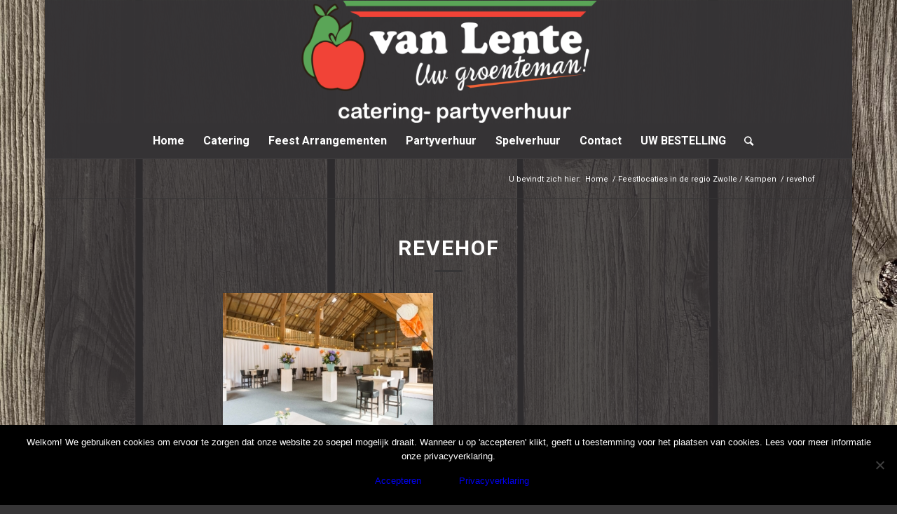

--- FILE ---
content_type: text/html; charset=UTF-8
request_url: https://www.van-lente.nl/feestlocaties/attachment/4089/
body_size: 91497
content:
<!DOCTYPE html>
<html lang="nl-NL" class="html_boxed responsive av-preloader-disabled av-default-lightbox  html_header_top html_logo_center html_bottom_nav_header html_menu_right html_custom html_header_sticky html_header_shrinking html_mobile_menu_phone html_header_searchicon html_content_align_center html_header_unstick_top_disabled html_header_stretch_disabled html_elegant-blog html_av-submenu-hidden html_av-submenu-display-click html_av-overlay-side html_av-overlay-side-classic html_av-submenu-noclone html_entry_id_4089 av-cookies-no-cookie-consent av-no-preview html_text_menu_active ">
<head>
<meta charset="UTF-8" />


<!-- mobile setting -->
<meta name="viewport" content="width=device-width, initial-scale=1">

<!-- Scripts/CSS and wp_head hook -->
<meta name='robots' content='index, follow, max-image-preview:large, max-snippet:-1, max-video-preview:-1' />
	<style>img:is([sizes="auto" i], [sizes^="auto," i]) { contain-intrinsic-size: 3000px 1500px }</style>
	
	<!-- This site is optimized with the Yoast SEO plugin v24.8.1 - https://yoast.com/wordpress/plugins/seo/ -->
	<title>revehof - Van Lente</title>
	<link rel="canonical" href="https://www.van-lente.nl/feestlocaties/attachment/4089/" />
	<meta property="og:locale" content="nl_NL" />
	<meta property="og:type" content="article" />
	<meta property="og:title" content="revehof - Van Lente" />
	<meta property="og:url" content="https://www.van-lente.nl/feestlocaties/attachment/4089/" />
	<meta property="og:site_name" content="Van Lente" />
	<meta property="article:modified_time" content="2023-02-15T09:24:34+00:00" />
	<meta property="og:image" content="https://www.van-lente.nl/feestlocaties/attachment/4089" />
	<meta property="og:image:width" content="1920" />
	<meta property="og:image:height" content="1280" />
	<meta property="og:image:type" content="image/jpeg" />
	<meta name="twitter:card" content="summary_large_image" />
	<script type="application/ld+json" class="yoast-schema-graph">{"@context":"https://schema.org","@graph":[{"@type":"WebPage","@id":"https://www.van-lente.nl/feestlocaties/attachment/4089/","url":"https://www.van-lente.nl/feestlocaties/attachment/4089/","name":"revehof - Van Lente","isPartOf":{"@id":"https://www.van-lente.nl/#website"},"primaryImageOfPage":{"@id":"https://www.van-lente.nl/feestlocaties/attachment/4089/#primaryimage"},"image":{"@id":"https://www.van-lente.nl/feestlocaties/attachment/4089/#primaryimage"},"thumbnailUrl":"https://www.van-lente.nl/wp-content/uploads/2023/02/revehof-1-1.jpg","datePublished":"2023-02-15T09:24:32+00:00","dateModified":"2023-02-15T09:24:34+00:00","breadcrumb":{"@id":"https://www.van-lente.nl/feestlocaties/attachment/4089/#breadcrumb"},"inLanguage":"nl-NL","potentialAction":[{"@type":"ReadAction","target":["https://www.van-lente.nl/feestlocaties/attachment/4089/"]}]},{"@type":"ImageObject","inLanguage":"nl-NL","@id":"https://www.van-lente.nl/feestlocaties/attachment/4089/#primaryimage","url":"https://www.van-lente.nl/wp-content/uploads/2023/02/revehof-1-1.jpg","contentUrl":"https://www.van-lente.nl/wp-content/uploads/2023/02/revehof-1-1.jpg","width":1920,"height":1280},{"@type":"BreadcrumbList","@id":"https://www.van-lente.nl/feestlocaties/attachment/4089/#breadcrumb","itemListElement":[{"@type":"ListItem","position":1,"name":"Home","item":"https://www.van-lente.nl/over-ons/"},{"@type":"ListItem","position":2,"name":"Feestlocaties in de regio Zwolle / Kampen","item":"https://www.van-lente.nl/feestlocaties/"},{"@type":"ListItem","position":3,"name":"revehof"}]},{"@type":"WebSite","@id":"https://www.van-lente.nl/#website","url":"https://www.van-lente.nl/","name":"Van Lente","description":"Catering - partyverhuur","publisher":{"@id":"https://www.van-lente.nl/#organization"},"potentialAction":[{"@type":"SearchAction","target":{"@type":"EntryPoint","urlTemplate":"https://www.van-lente.nl/?s={search_term_string}"},"query-input":{"@type":"PropertyValueSpecification","valueRequired":true,"valueName":"search_term_string"}}],"inLanguage":"nl-NL"},{"@type":"Organization","@id":"https://www.van-lente.nl/#organization","name":"van Lente Catering & Party en Spelverhuur","url":"https://www.van-lente.nl/","logo":{"@type":"ImageObject","inLanguage":"nl-NL","@id":"https://www.van-lente.nl/#/schema/logo/image/","url":"https://www.van-lente.nl/wp-content/uploads/2019/09/lente-logo-1030x424.png","contentUrl":"https://www.van-lente.nl/wp-content/uploads/2019/09/lente-logo-1030x424.png","width":1030,"height":424,"caption":"van Lente Catering & Party en Spelverhuur"},"image":{"@id":"https://www.van-lente.nl/#/schema/logo/image/"}}]}</script>
	<!-- / Yoast SEO plugin. -->


<link rel="alternate" type="application/rss+xml" title="Van Lente &raquo; feed" href="https://www.van-lente.nl/feed/" />
<link rel="alternate" type="application/rss+xml" title="Van Lente &raquo; reacties feed" href="https://www.van-lente.nl/comments/feed/" />

<!-- google webfont font replacement -->

			<script type='text/javascript'>

				(function() {
					
					/*	check if webfonts are disabled by user setting via cookie - or user must opt in.	*/
					var html = document.getElementsByTagName('html')[0];
					var cookie_check = html.className.indexOf('av-cookies-needs-opt-in') >= 0 || html.className.indexOf('av-cookies-can-opt-out') >= 0;
					var allow_continue = true;
					var silent_accept_cookie = html.className.indexOf('av-cookies-user-silent-accept') >= 0;

					if( cookie_check && ! silent_accept_cookie )
					{
						if( ! document.cookie.match(/aviaCookieConsent/) || html.className.indexOf('av-cookies-session-refused') >= 0 )
						{
							allow_continue = false;
						}
						else
						{
							if( ! document.cookie.match(/aviaPrivacyRefuseCookiesHideBar/) )
							{
								allow_continue = false;
							}
							else if( ! document.cookie.match(/aviaPrivacyEssentialCookiesEnabled/) )
							{
								allow_continue = false;
							}
							else if( document.cookie.match(/aviaPrivacyGoogleWebfontsDisabled/) )
							{
								allow_continue = false;
							}
						}
					}
					
					if( allow_continue )
					{
						var f = document.createElement('link');
					
						f.type 	= 'text/css';
						f.rel 	= 'stylesheet';
						f.href 	= '//fonts.googleapis.com/css?family=Roboto:100,400,700';
						f.id 	= 'avia-google-webfont';

						document.getElementsByTagName('head')[0].appendChild(f);
					}
				})();
			
			</script>
			<script type="text/javascript">
/* <![CDATA[ */
window._wpemojiSettings = {"baseUrl":"https:\/\/s.w.org\/images\/core\/emoji\/15.0.3\/72x72\/","ext":".png","svgUrl":"https:\/\/s.w.org\/images\/core\/emoji\/15.0.3\/svg\/","svgExt":".svg","source":{"concatemoji":"https:\/\/www.van-lente.nl\/wp-includes\/js\/wp-emoji-release.min.js?ver=6.7.4"}};
/*! This file is auto-generated */
!function(i,n){var o,s,e;function c(e){try{var t={supportTests:e,timestamp:(new Date).valueOf()};sessionStorage.setItem(o,JSON.stringify(t))}catch(e){}}function p(e,t,n){e.clearRect(0,0,e.canvas.width,e.canvas.height),e.fillText(t,0,0);var t=new Uint32Array(e.getImageData(0,0,e.canvas.width,e.canvas.height).data),r=(e.clearRect(0,0,e.canvas.width,e.canvas.height),e.fillText(n,0,0),new Uint32Array(e.getImageData(0,0,e.canvas.width,e.canvas.height).data));return t.every(function(e,t){return e===r[t]})}function u(e,t,n){switch(t){case"flag":return n(e,"\ud83c\udff3\ufe0f\u200d\u26a7\ufe0f","\ud83c\udff3\ufe0f\u200b\u26a7\ufe0f")?!1:!n(e,"\ud83c\uddfa\ud83c\uddf3","\ud83c\uddfa\u200b\ud83c\uddf3")&&!n(e,"\ud83c\udff4\udb40\udc67\udb40\udc62\udb40\udc65\udb40\udc6e\udb40\udc67\udb40\udc7f","\ud83c\udff4\u200b\udb40\udc67\u200b\udb40\udc62\u200b\udb40\udc65\u200b\udb40\udc6e\u200b\udb40\udc67\u200b\udb40\udc7f");case"emoji":return!n(e,"\ud83d\udc26\u200d\u2b1b","\ud83d\udc26\u200b\u2b1b")}return!1}function f(e,t,n){var r="undefined"!=typeof WorkerGlobalScope&&self instanceof WorkerGlobalScope?new OffscreenCanvas(300,150):i.createElement("canvas"),a=r.getContext("2d",{willReadFrequently:!0}),o=(a.textBaseline="top",a.font="600 32px Arial",{});return e.forEach(function(e){o[e]=t(a,e,n)}),o}function t(e){var t=i.createElement("script");t.src=e,t.defer=!0,i.head.appendChild(t)}"undefined"!=typeof Promise&&(o="wpEmojiSettingsSupports",s=["flag","emoji"],n.supports={everything:!0,everythingExceptFlag:!0},e=new Promise(function(e){i.addEventListener("DOMContentLoaded",e,{once:!0})}),new Promise(function(t){var n=function(){try{var e=JSON.parse(sessionStorage.getItem(o));if("object"==typeof e&&"number"==typeof e.timestamp&&(new Date).valueOf()<e.timestamp+604800&&"object"==typeof e.supportTests)return e.supportTests}catch(e){}return null}();if(!n){if("undefined"!=typeof Worker&&"undefined"!=typeof OffscreenCanvas&&"undefined"!=typeof URL&&URL.createObjectURL&&"undefined"!=typeof Blob)try{var e="postMessage("+f.toString()+"("+[JSON.stringify(s),u.toString(),p.toString()].join(",")+"));",r=new Blob([e],{type:"text/javascript"}),a=new Worker(URL.createObjectURL(r),{name:"wpTestEmojiSupports"});return void(a.onmessage=function(e){c(n=e.data),a.terminate(),t(n)})}catch(e){}c(n=f(s,u,p))}t(n)}).then(function(e){for(var t in e)n.supports[t]=e[t],n.supports.everything=n.supports.everything&&n.supports[t],"flag"!==t&&(n.supports.everythingExceptFlag=n.supports.everythingExceptFlag&&n.supports[t]);n.supports.everythingExceptFlag=n.supports.everythingExceptFlag&&!n.supports.flag,n.DOMReady=!1,n.readyCallback=function(){n.DOMReady=!0}}).then(function(){return e}).then(function(){var e;n.supports.everything||(n.readyCallback(),(e=n.source||{}).concatemoji?t(e.concatemoji):e.wpemoji&&e.twemoji&&(t(e.twemoji),t(e.wpemoji)))}))}((window,document),window._wpemojiSettings);
/* ]]> */
</script>
<link rel='stylesheet' id='avia-grid-css' href='https://www.van-lente.nl/wp-content/themes/enfold/css/grid.css?ver=3.7' type='text/css' media='all' />
<link rel='stylesheet' id='avia-base-css' href='https://www.van-lente.nl/wp-content/themes/enfold/css/base.css?ver=3.7' type='text/css' media='all' />
<link rel='stylesheet' id='avia-layout-css' href='https://www.van-lente.nl/wp-content/themes/enfold/css/layout.css?ver=3.7' type='text/css' media='all' />
<link rel='stylesheet' id='avia-module-audioplayer-css' href='https://www.van-lente.nl/wp-content/themes/enfold/config-templatebuilder/avia-shortcodes/audio-player/audio-player.css?ver=6.7.4' type='text/css' media='all' />
<link rel='stylesheet' id='avia-module-blog-css' href='https://www.van-lente.nl/wp-content/themes/enfold/config-templatebuilder/avia-shortcodes/blog/blog.css?ver=6.7.4' type='text/css' media='all' />
<link rel='stylesheet' id='avia-module-postslider-css' href='https://www.van-lente.nl/wp-content/themes/enfold/config-templatebuilder/avia-shortcodes/postslider/postslider.css?ver=6.7.4' type='text/css' media='all' />
<link rel='stylesheet' id='avia-module-button-css' href='https://www.van-lente.nl/wp-content/themes/enfold/config-templatebuilder/avia-shortcodes/buttons/buttons.css?ver=6.7.4' type='text/css' media='all' />
<link rel='stylesheet' id='avia-module-buttonrow-css' href='https://www.van-lente.nl/wp-content/themes/enfold/config-templatebuilder/avia-shortcodes/buttonrow/buttonrow.css?ver=6.7.4' type='text/css' media='all' />
<link rel='stylesheet' id='avia-module-button-fullwidth-css' href='https://www.van-lente.nl/wp-content/themes/enfold/config-templatebuilder/avia-shortcodes/buttons_fullwidth/buttons_fullwidth.css?ver=6.7.4' type='text/css' media='all' />
<link rel='stylesheet' id='avia-module-catalogue-css' href='https://www.van-lente.nl/wp-content/themes/enfold/config-templatebuilder/avia-shortcodes/catalogue/catalogue.css?ver=6.7.4' type='text/css' media='all' />
<link rel='stylesheet' id='avia-module-comments-css' href='https://www.van-lente.nl/wp-content/themes/enfold/config-templatebuilder/avia-shortcodes/comments/comments.css?ver=6.7.4' type='text/css' media='all' />
<link rel='stylesheet' id='avia-module-contact-css' href='https://www.van-lente.nl/wp-content/themes/enfold/config-templatebuilder/avia-shortcodes/contact/contact.css?ver=6.7.4' type='text/css' media='all' />
<link rel='stylesheet' id='avia-module-slideshow-css' href='https://www.van-lente.nl/wp-content/themes/enfold/config-templatebuilder/avia-shortcodes/slideshow/slideshow.css?ver=6.7.4' type='text/css' media='all' />
<link rel='stylesheet' id='avia-module-slideshow-contentpartner-css' href='https://www.van-lente.nl/wp-content/themes/enfold/config-templatebuilder/avia-shortcodes/contentslider/contentslider.css?ver=6.7.4' type='text/css' media='all' />
<link rel='stylesheet' id='avia-module-countdown-css' href='https://www.van-lente.nl/wp-content/themes/enfold/config-templatebuilder/avia-shortcodes/countdown/countdown.css?ver=6.7.4' type='text/css' media='all' />
<link rel='stylesheet' id='avia-module-gallery-css' href='https://www.van-lente.nl/wp-content/themes/enfold/config-templatebuilder/avia-shortcodes/gallery/gallery.css?ver=6.7.4' type='text/css' media='all' />
<link rel='stylesheet' id='avia-module-gallery-hor-css' href='https://www.van-lente.nl/wp-content/themes/enfold/config-templatebuilder/avia-shortcodes/gallery_horizontal/gallery_horizontal.css?ver=6.7.4' type='text/css' media='all' />
<link rel='stylesheet' id='avia-module-maps-css' href='https://www.van-lente.nl/wp-content/themes/enfold/config-templatebuilder/avia-shortcodes/google_maps/google_maps.css?ver=6.7.4' type='text/css' media='all' />
<link rel='stylesheet' id='avia-module-gridrow-css' href='https://www.van-lente.nl/wp-content/themes/enfold/config-templatebuilder/avia-shortcodes/grid_row/grid_row.css?ver=6.7.4' type='text/css' media='all' />
<link rel='stylesheet' id='avia-module-heading-css' href='https://www.van-lente.nl/wp-content/themes/enfold/config-templatebuilder/avia-shortcodes/heading/heading.css?ver=6.7.4' type='text/css' media='all' />
<link rel='stylesheet' id='avia-module-rotator-css' href='https://www.van-lente.nl/wp-content/themes/enfold/config-templatebuilder/avia-shortcodes/headline_rotator/headline_rotator.css?ver=6.7.4' type='text/css' media='all' />
<link rel='stylesheet' id='avia-module-hr-css' href='https://www.van-lente.nl/wp-content/themes/enfold/config-templatebuilder/avia-shortcodes/hr/hr.css?ver=6.7.4' type='text/css' media='all' />
<link rel='stylesheet' id='avia-module-icon-css' href='https://www.van-lente.nl/wp-content/themes/enfold/config-templatebuilder/avia-shortcodes/icon/icon.css?ver=6.7.4' type='text/css' media='all' />
<link rel='stylesheet' id='avia-module-iconbox-css' href='https://www.van-lente.nl/wp-content/themes/enfold/config-templatebuilder/avia-shortcodes/iconbox/iconbox.css?ver=6.7.4' type='text/css' media='all' />
<link rel='stylesheet' id='avia-module-icongrid-css' href='https://www.van-lente.nl/wp-content/themes/enfold/config-templatebuilder/avia-shortcodes/icongrid/icongrid.css?ver=6.7.4' type='text/css' media='all' />
<link rel='stylesheet' id='avia-module-iconlist-css' href='https://www.van-lente.nl/wp-content/themes/enfold/config-templatebuilder/avia-shortcodes/iconlist/iconlist.css?ver=6.7.4' type='text/css' media='all' />
<link rel='stylesheet' id='avia-module-image-css' href='https://www.van-lente.nl/wp-content/themes/enfold/config-templatebuilder/avia-shortcodes/image/image.css?ver=6.7.4' type='text/css' media='all' />
<link rel='stylesheet' id='avia-module-hotspot-css' href='https://www.van-lente.nl/wp-content/themes/enfold/config-templatebuilder/avia-shortcodes/image_hotspots/image_hotspots.css?ver=6.7.4' type='text/css' media='all' />
<link rel='stylesheet' id='avia-module-magazine-css' href='https://www.van-lente.nl/wp-content/themes/enfold/config-templatebuilder/avia-shortcodes/magazine/magazine.css?ver=6.7.4' type='text/css' media='all' />
<link rel='stylesheet' id='avia-module-masonry-css' href='https://www.van-lente.nl/wp-content/themes/enfold/config-templatebuilder/avia-shortcodes/masonry_entries/masonry_entries.css?ver=6.7.4' type='text/css' media='all' />
<link rel='stylesheet' id='avia-siteloader-css' href='https://www.van-lente.nl/wp-content/themes/enfold/css/avia-snippet-site-preloader.css?ver=6.7.4' type='text/css' media='all' />
<link rel='stylesheet' id='avia-module-menu-css' href='https://www.van-lente.nl/wp-content/themes/enfold/config-templatebuilder/avia-shortcodes/menu/menu.css?ver=6.7.4' type='text/css' media='all' />
<link rel='stylesheet' id='avia-modfule-notification-css' href='https://www.van-lente.nl/wp-content/themes/enfold/config-templatebuilder/avia-shortcodes/notification/notification.css?ver=6.7.4' type='text/css' media='all' />
<link rel='stylesheet' id='avia-module-numbers-css' href='https://www.van-lente.nl/wp-content/themes/enfold/config-templatebuilder/avia-shortcodes/numbers/numbers.css?ver=6.7.4' type='text/css' media='all' />
<link rel='stylesheet' id='avia-module-portfolio-css' href='https://www.van-lente.nl/wp-content/themes/enfold/config-templatebuilder/avia-shortcodes/portfolio/portfolio.css?ver=6.7.4' type='text/css' media='all' />
<link rel='stylesheet' id='avia-module-post-metadata-css' href='https://www.van-lente.nl/wp-content/themes/enfold/config-templatebuilder/avia-shortcodes/post_metadata/post_metadata.css?ver=6.7.4' type='text/css' media='all' />
<link rel='stylesheet' id='avia-module-progress-bar-css' href='https://www.van-lente.nl/wp-content/themes/enfold/config-templatebuilder/avia-shortcodes/progressbar/progressbar.css?ver=6.7.4' type='text/css' media='all' />
<link rel='stylesheet' id='avia-module-promobox-css' href='https://www.van-lente.nl/wp-content/themes/enfold/config-templatebuilder/avia-shortcodes/promobox/promobox.css?ver=6.7.4' type='text/css' media='all' />
<link rel='stylesheet' id='avia-sc-search-css' href='https://www.van-lente.nl/wp-content/themes/enfold/config-templatebuilder/avia-shortcodes/search/search.css?ver=6.7.4' type='text/css' media='all' />
<link rel='stylesheet' id='avia-module-slideshow-accordion-css' href='https://www.van-lente.nl/wp-content/themes/enfold/config-templatebuilder/avia-shortcodes/slideshow_accordion/slideshow_accordion.css?ver=6.7.4' type='text/css' media='all' />
<link rel='stylesheet' id='avia-module-slideshow-feature-image-css' href='https://www.van-lente.nl/wp-content/themes/enfold/config-templatebuilder/avia-shortcodes/slideshow_feature_image/slideshow_feature_image.css?ver=6.7.4' type='text/css' media='all' />
<link rel='stylesheet' id='avia-module-slideshow-fullsize-css' href='https://www.van-lente.nl/wp-content/themes/enfold/config-templatebuilder/avia-shortcodes/slideshow_fullsize/slideshow_fullsize.css?ver=6.7.4' type='text/css' media='all' />
<link rel='stylesheet' id='avia-module-slideshow-fullscreen-css' href='https://www.van-lente.nl/wp-content/themes/enfold/config-templatebuilder/avia-shortcodes/slideshow_fullscreen/slideshow_fullscreen.css?ver=6.7.4' type='text/css' media='all' />
<link rel='stylesheet' id='avia-module-slideshow-ls-css' href='https://www.van-lente.nl/wp-content/themes/enfold/config-templatebuilder/avia-shortcodes/slideshow_layerslider/slideshow_layerslider.css?ver=6.7.4' type='text/css' media='all' />
<link rel='stylesheet' id='avia-module-social-css' href='https://www.van-lente.nl/wp-content/themes/enfold/config-templatebuilder/avia-shortcodes/social_share/social_share.css?ver=6.7.4' type='text/css' media='all' />
<link rel='stylesheet' id='avia-module-tabsection-css' href='https://www.van-lente.nl/wp-content/themes/enfold/config-templatebuilder/avia-shortcodes/tab_section/tab_section.css?ver=6.7.4' type='text/css' media='all' />
<link rel='stylesheet' id='avia-module-table-css' href='https://www.van-lente.nl/wp-content/themes/enfold/config-templatebuilder/avia-shortcodes/table/table.css?ver=6.7.4' type='text/css' media='all' />
<link rel='stylesheet' id='avia-module-tabs-css' href='https://www.van-lente.nl/wp-content/themes/enfold/config-templatebuilder/avia-shortcodes/tabs/tabs.css?ver=6.7.4' type='text/css' media='all' />
<link rel='stylesheet' id='avia-module-team-css' href='https://www.van-lente.nl/wp-content/themes/enfold/config-templatebuilder/avia-shortcodes/team/team.css?ver=6.7.4' type='text/css' media='all' />
<link rel='stylesheet' id='avia-module-testimonials-css' href='https://www.van-lente.nl/wp-content/themes/enfold/config-templatebuilder/avia-shortcodes/testimonials/testimonials.css?ver=6.7.4' type='text/css' media='all' />
<link rel='stylesheet' id='avia-module-timeline-css' href='https://www.van-lente.nl/wp-content/themes/enfold/config-templatebuilder/avia-shortcodes/timeline/timeline.css?ver=6.7.4' type='text/css' media='all' />
<link rel='stylesheet' id='avia-module-toggles-css' href='https://www.van-lente.nl/wp-content/themes/enfold/config-templatebuilder/avia-shortcodes/toggles/toggles.css?ver=6.7.4' type='text/css' media='all' />
<link rel='stylesheet' id='avia-module-video-css' href='https://www.van-lente.nl/wp-content/themes/enfold/config-templatebuilder/avia-shortcodes/video/video.css?ver=6.7.4' type='text/css' media='all' />
<style id='wp-emoji-styles-inline-css' type='text/css'>

	img.wp-smiley, img.emoji {
		display: inline !important;
		border: none !important;
		box-shadow: none !important;
		height: 1em !important;
		width: 1em !important;
		margin: 0 0.07em !important;
		vertical-align: -0.1em !important;
		background: none !important;
		padding: 0 !important;
	}
</style>
<link rel='stylesheet' id='wp-block-library-css' href='https://www.van-lente.nl/wp-includes/css/dist/block-library/style.min.css?ver=6.7.4' type='text/css' media='all' />
<style id='classic-theme-styles-inline-css' type='text/css'>
/*! This file is auto-generated */
.wp-block-button__link{color:#fff;background-color:#32373c;border-radius:9999px;box-shadow:none;text-decoration:none;padding:calc(.667em + 2px) calc(1.333em + 2px);font-size:1.125em}.wp-block-file__button{background:#32373c;color:#fff;text-decoration:none}
</style>
<style id='global-styles-inline-css' type='text/css'>
:root{--wp--preset--aspect-ratio--square: 1;--wp--preset--aspect-ratio--4-3: 4/3;--wp--preset--aspect-ratio--3-4: 3/4;--wp--preset--aspect-ratio--3-2: 3/2;--wp--preset--aspect-ratio--2-3: 2/3;--wp--preset--aspect-ratio--16-9: 16/9;--wp--preset--aspect-ratio--9-16: 9/16;--wp--preset--color--black: #000000;--wp--preset--color--cyan-bluish-gray: #abb8c3;--wp--preset--color--white: #ffffff;--wp--preset--color--pale-pink: #f78da7;--wp--preset--color--vivid-red: #cf2e2e;--wp--preset--color--luminous-vivid-orange: #ff6900;--wp--preset--color--luminous-vivid-amber: #fcb900;--wp--preset--color--light-green-cyan: #7bdcb5;--wp--preset--color--vivid-green-cyan: #00d084;--wp--preset--color--pale-cyan-blue: #8ed1fc;--wp--preset--color--vivid-cyan-blue: #0693e3;--wp--preset--color--vivid-purple: #9b51e0;--wp--preset--gradient--vivid-cyan-blue-to-vivid-purple: linear-gradient(135deg,rgba(6,147,227,1) 0%,rgb(155,81,224) 100%);--wp--preset--gradient--light-green-cyan-to-vivid-green-cyan: linear-gradient(135deg,rgb(122,220,180) 0%,rgb(0,208,130) 100%);--wp--preset--gradient--luminous-vivid-amber-to-luminous-vivid-orange: linear-gradient(135deg,rgba(252,185,0,1) 0%,rgba(255,105,0,1) 100%);--wp--preset--gradient--luminous-vivid-orange-to-vivid-red: linear-gradient(135deg,rgba(255,105,0,1) 0%,rgb(207,46,46) 100%);--wp--preset--gradient--very-light-gray-to-cyan-bluish-gray: linear-gradient(135deg,rgb(238,238,238) 0%,rgb(169,184,195) 100%);--wp--preset--gradient--cool-to-warm-spectrum: linear-gradient(135deg,rgb(74,234,220) 0%,rgb(151,120,209) 20%,rgb(207,42,186) 40%,rgb(238,44,130) 60%,rgb(251,105,98) 80%,rgb(254,248,76) 100%);--wp--preset--gradient--blush-light-purple: linear-gradient(135deg,rgb(255,206,236) 0%,rgb(152,150,240) 100%);--wp--preset--gradient--blush-bordeaux: linear-gradient(135deg,rgb(254,205,165) 0%,rgb(254,45,45) 50%,rgb(107,0,62) 100%);--wp--preset--gradient--luminous-dusk: linear-gradient(135deg,rgb(255,203,112) 0%,rgb(199,81,192) 50%,rgb(65,88,208) 100%);--wp--preset--gradient--pale-ocean: linear-gradient(135deg,rgb(255,245,203) 0%,rgb(182,227,212) 50%,rgb(51,167,181) 100%);--wp--preset--gradient--electric-grass: linear-gradient(135deg,rgb(202,248,128) 0%,rgb(113,206,126) 100%);--wp--preset--gradient--midnight: linear-gradient(135deg,rgb(2,3,129) 0%,rgb(40,116,252) 100%);--wp--preset--font-size--small: 13px;--wp--preset--font-size--medium: 20px;--wp--preset--font-size--large: 36px;--wp--preset--font-size--x-large: 42px;--wp--preset--spacing--20: 0.44rem;--wp--preset--spacing--30: 0.67rem;--wp--preset--spacing--40: 1rem;--wp--preset--spacing--50: 1.5rem;--wp--preset--spacing--60: 2.25rem;--wp--preset--spacing--70: 3.38rem;--wp--preset--spacing--80: 5.06rem;--wp--preset--shadow--natural: 6px 6px 9px rgba(0, 0, 0, 0.2);--wp--preset--shadow--deep: 12px 12px 50px rgba(0, 0, 0, 0.4);--wp--preset--shadow--sharp: 6px 6px 0px rgba(0, 0, 0, 0.2);--wp--preset--shadow--outlined: 6px 6px 0px -3px rgba(255, 255, 255, 1), 6px 6px rgba(0, 0, 0, 1);--wp--preset--shadow--crisp: 6px 6px 0px rgba(0, 0, 0, 1);}:where(.is-layout-flex){gap: 0.5em;}:where(.is-layout-grid){gap: 0.5em;}body .is-layout-flex{display: flex;}.is-layout-flex{flex-wrap: wrap;align-items: center;}.is-layout-flex > :is(*, div){margin: 0;}body .is-layout-grid{display: grid;}.is-layout-grid > :is(*, div){margin: 0;}:where(.wp-block-columns.is-layout-flex){gap: 2em;}:where(.wp-block-columns.is-layout-grid){gap: 2em;}:where(.wp-block-post-template.is-layout-flex){gap: 1.25em;}:where(.wp-block-post-template.is-layout-grid){gap: 1.25em;}.has-black-color{color: var(--wp--preset--color--black) !important;}.has-cyan-bluish-gray-color{color: var(--wp--preset--color--cyan-bluish-gray) !important;}.has-white-color{color: var(--wp--preset--color--white) !important;}.has-pale-pink-color{color: var(--wp--preset--color--pale-pink) !important;}.has-vivid-red-color{color: var(--wp--preset--color--vivid-red) !important;}.has-luminous-vivid-orange-color{color: var(--wp--preset--color--luminous-vivid-orange) !important;}.has-luminous-vivid-amber-color{color: var(--wp--preset--color--luminous-vivid-amber) !important;}.has-light-green-cyan-color{color: var(--wp--preset--color--light-green-cyan) !important;}.has-vivid-green-cyan-color{color: var(--wp--preset--color--vivid-green-cyan) !important;}.has-pale-cyan-blue-color{color: var(--wp--preset--color--pale-cyan-blue) !important;}.has-vivid-cyan-blue-color{color: var(--wp--preset--color--vivid-cyan-blue) !important;}.has-vivid-purple-color{color: var(--wp--preset--color--vivid-purple) !important;}.has-black-background-color{background-color: var(--wp--preset--color--black) !important;}.has-cyan-bluish-gray-background-color{background-color: var(--wp--preset--color--cyan-bluish-gray) !important;}.has-white-background-color{background-color: var(--wp--preset--color--white) !important;}.has-pale-pink-background-color{background-color: var(--wp--preset--color--pale-pink) !important;}.has-vivid-red-background-color{background-color: var(--wp--preset--color--vivid-red) !important;}.has-luminous-vivid-orange-background-color{background-color: var(--wp--preset--color--luminous-vivid-orange) !important;}.has-luminous-vivid-amber-background-color{background-color: var(--wp--preset--color--luminous-vivid-amber) !important;}.has-light-green-cyan-background-color{background-color: var(--wp--preset--color--light-green-cyan) !important;}.has-vivid-green-cyan-background-color{background-color: var(--wp--preset--color--vivid-green-cyan) !important;}.has-pale-cyan-blue-background-color{background-color: var(--wp--preset--color--pale-cyan-blue) !important;}.has-vivid-cyan-blue-background-color{background-color: var(--wp--preset--color--vivid-cyan-blue) !important;}.has-vivid-purple-background-color{background-color: var(--wp--preset--color--vivid-purple) !important;}.has-black-border-color{border-color: var(--wp--preset--color--black) !important;}.has-cyan-bluish-gray-border-color{border-color: var(--wp--preset--color--cyan-bluish-gray) !important;}.has-white-border-color{border-color: var(--wp--preset--color--white) !important;}.has-pale-pink-border-color{border-color: var(--wp--preset--color--pale-pink) !important;}.has-vivid-red-border-color{border-color: var(--wp--preset--color--vivid-red) !important;}.has-luminous-vivid-orange-border-color{border-color: var(--wp--preset--color--luminous-vivid-orange) !important;}.has-luminous-vivid-amber-border-color{border-color: var(--wp--preset--color--luminous-vivid-amber) !important;}.has-light-green-cyan-border-color{border-color: var(--wp--preset--color--light-green-cyan) !important;}.has-vivid-green-cyan-border-color{border-color: var(--wp--preset--color--vivid-green-cyan) !important;}.has-pale-cyan-blue-border-color{border-color: var(--wp--preset--color--pale-cyan-blue) !important;}.has-vivid-cyan-blue-border-color{border-color: var(--wp--preset--color--vivid-cyan-blue) !important;}.has-vivid-purple-border-color{border-color: var(--wp--preset--color--vivid-purple) !important;}.has-vivid-cyan-blue-to-vivid-purple-gradient-background{background: var(--wp--preset--gradient--vivid-cyan-blue-to-vivid-purple) !important;}.has-light-green-cyan-to-vivid-green-cyan-gradient-background{background: var(--wp--preset--gradient--light-green-cyan-to-vivid-green-cyan) !important;}.has-luminous-vivid-amber-to-luminous-vivid-orange-gradient-background{background: var(--wp--preset--gradient--luminous-vivid-amber-to-luminous-vivid-orange) !important;}.has-luminous-vivid-orange-to-vivid-red-gradient-background{background: var(--wp--preset--gradient--luminous-vivid-orange-to-vivid-red) !important;}.has-very-light-gray-to-cyan-bluish-gray-gradient-background{background: var(--wp--preset--gradient--very-light-gray-to-cyan-bluish-gray) !important;}.has-cool-to-warm-spectrum-gradient-background{background: var(--wp--preset--gradient--cool-to-warm-spectrum) !important;}.has-blush-light-purple-gradient-background{background: var(--wp--preset--gradient--blush-light-purple) !important;}.has-blush-bordeaux-gradient-background{background: var(--wp--preset--gradient--blush-bordeaux) !important;}.has-luminous-dusk-gradient-background{background: var(--wp--preset--gradient--luminous-dusk) !important;}.has-pale-ocean-gradient-background{background: var(--wp--preset--gradient--pale-ocean) !important;}.has-electric-grass-gradient-background{background: var(--wp--preset--gradient--electric-grass) !important;}.has-midnight-gradient-background{background: var(--wp--preset--gradient--midnight) !important;}.has-small-font-size{font-size: var(--wp--preset--font-size--small) !important;}.has-medium-font-size{font-size: var(--wp--preset--font-size--medium) !important;}.has-large-font-size{font-size: var(--wp--preset--font-size--large) !important;}.has-x-large-font-size{font-size: var(--wp--preset--font-size--x-large) !important;}
:where(.wp-block-post-template.is-layout-flex){gap: 1.25em;}:where(.wp-block-post-template.is-layout-grid){gap: 1.25em;}
:where(.wp-block-columns.is-layout-flex){gap: 2em;}:where(.wp-block-columns.is-layout-grid){gap: 2em;}
:root :where(.wp-block-pullquote){font-size: 1.5em;line-height: 1.6;}
</style>
<link rel='stylesheet' id='cookie-notice-front-css' href='https://www.van-lente.nl/wp-content/plugins/cookie-notice/css/front.min.css?ver=2.5.6' type='text/css' media='all' />
<link rel='stylesheet' id='SFSImainCss-css' href='https://www.van-lente.nl/wp-content/plugins/ultimate-social-media-icons/css/sfsi-style.css?ver=2.9.5' type='text/css' media='all' />
<link rel='stylesheet' id='avia-scs-css' href='https://www.van-lente.nl/wp-content/themes/enfold/css/shortcodes.css?ver=3.7' type='text/css' media='all' />
<link rel='stylesheet' id='avia-popup-css-css' href='https://www.van-lente.nl/wp-content/themes/enfold/js/aviapopup/magnific-popup.css?ver=3.7' type='text/css' media='screen' />
<link rel='stylesheet' id='avia-lightbox-css' href='https://www.van-lente.nl/wp-content/themes/enfold/css/avia-snippet-lightbox.css?ver=3.7' type='text/css' media='screen' />
<link rel='stylesheet' id='avia-widget-css-css' href='https://www.van-lente.nl/wp-content/themes/enfold/css/avia-snippet-widget.css?ver=3.7' type='text/css' media='screen' />
<link rel='stylesheet' id='avia-dynamic-css' href='https://www.van-lente.nl/wp-content/uploads/dynamic_avia/van_lente.css?ver=5fcea1c8c695e' type='text/css' media='all' />
<link rel='stylesheet' id='avia-custom-css' href='https://www.van-lente.nl/wp-content/themes/enfold/css/custom.css?ver=3.7' type='text/css' media='all' />
<link rel='stylesheet' id='avia-style-css' href='https://www.van-lente.nl/wp-content/themes/enfold-child/style.css?ver=3.7' type='text/css' media='all' />
<style id='akismet-widget-style-inline-css' type='text/css'>

			.a-stats {
				--akismet-color-mid-green: #357b49;
				--akismet-color-white: #fff;
				--akismet-color-light-grey: #f6f7f7;

				max-width: 350px;
				width: auto;
			}

			.a-stats * {
				all: unset;
				box-sizing: border-box;
			}

			.a-stats strong {
				font-weight: 600;
			}

			.a-stats a.a-stats__link,
			.a-stats a.a-stats__link:visited,
			.a-stats a.a-stats__link:active {
				background: var(--akismet-color-mid-green);
				border: none;
				box-shadow: none;
				border-radius: 8px;
				color: var(--akismet-color-white);
				cursor: pointer;
				display: block;
				font-family: -apple-system, BlinkMacSystemFont, 'Segoe UI', 'Roboto', 'Oxygen-Sans', 'Ubuntu', 'Cantarell', 'Helvetica Neue', sans-serif;
				font-weight: 500;
				padding: 12px;
				text-align: center;
				text-decoration: none;
				transition: all 0.2s ease;
			}

			/* Extra specificity to deal with TwentyTwentyOne focus style */
			.widget .a-stats a.a-stats__link:focus {
				background: var(--akismet-color-mid-green);
				color: var(--akismet-color-white);
				text-decoration: none;
			}

			.a-stats a.a-stats__link:hover {
				filter: brightness(110%);
				box-shadow: 0 4px 12px rgba(0, 0, 0, 0.06), 0 0 2px rgba(0, 0, 0, 0.16);
			}

			.a-stats .count {
				color: var(--akismet-color-white);
				display: block;
				font-size: 1.5em;
				line-height: 1.4;
				padding: 0 13px;
				white-space: nowrap;
			}
		
</style>
<script type="text/javascript" src="https://www.van-lente.nl/wp-includes/js/jquery/jquery.min.js?ver=3.7.1" id="jquery-core-js"></script>
<script type="text/javascript" src="https://www.van-lente.nl/wp-includes/js/jquery/jquery-migrate.min.js?ver=3.4.1" id="jquery-migrate-js"></script>
<script type="text/javascript" id="cookie-notice-front-js-before">
/* <![CDATA[ */
var cnArgs = {"ajaxUrl":"https:\/\/www.van-lente.nl\/wp-admin\/admin-ajax.php","nonce":"504bbd0408","hideEffect":"fade","position":"bottom","onScroll":false,"onScrollOffset":100,"onClick":false,"cookieName":"cookie_notice_accepted","cookieTime":2592000,"cookieTimeRejected":2592000,"globalCookie":false,"redirection":false,"cache":false,"revokeCookies":false,"revokeCookiesOpt":"automatic"};
/* ]]> */
</script>
<script type="text/javascript" src="https://www.van-lente.nl/wp-content/plugins/cookie-notice/js/front.min.js?ver=2.5.6" id="cookie-notice-front-js"></script>
<script type="text/javascript" src="https://www.van-lente.nl/wp-content/themes/enfold/js/avia-compat.js?ver=3.7" id="avia-compat-js"></script>
<link rel="https://api.w.org/" href="https://www.van-lente.nl/wp-json/" /><link rel="alternate" title="JSON" type="application/json" href="https://www.van-lente.nl/wp-json/wp/v2/media/4089" /><link rel="EditURI" type="application/rsd+xml" title="RSD" href="https://www.van-lente.nl/xmlrpc.php?rsd" />
<meta name="generator" content="WordPress 6.7.4" />
<link rel='shortlink' href='https://www.van-lente.nl/?p=4089' />
<link rel="alternate" title="oEmbed (JSON)" type="application/json+oembed" href="https://www.van-lente.nl/wp-json/oembed/1.0/embed?url=https%3A%2F%2Fwww.van-lente.nl%2Ffeestlocaties%2Fattachment%2F4089%2F" />
<link rel="alternate" title="oEmbed (XML)" type="text/xml+oembed" href="https://www.van-lente.nl/wp-json/oembed/1.0/embed?url=https%3A%2F%2Fwww.van-lente.nl%2Ffeestlocaties%2Fattachment%2F4089%2F&#038;format=xml" />
<meta name="follow.[base64]" content="cJlkyYHDhfuc5cfQcK6m"/><link rel="profile" href="http://gmpg.org/xfn/11" />
<link rel="alternate" type="application/rss+xml" title="Van Lente RSS2 Feed" href="https://www.van-lente.nl/feed/" />
<link rel="pingback" href="https://www.van-lente.nl/xmlrpc.php" />

<style type='text/css' media='screen'>
 #top #header_main > .container, #top #header_main > .container .main_menu  .av-main-nav > li > a, #top #header_main #menu-item-shop .cart_dropdown_link{ height:174px; line-height: 174px; }
 .html_top_nav_header .av-logo-container{ height:174px;  }
 .html_header_top.html_header_sticky #top #wrap_all #main{ padding-top:226px; } 
</style>
<!--[if lt IE 9]><script src="https://www.van-lente.nl/wp-content/themes/enfold/js/html5shiv.js"></script><![endif]-->
<link rel="icon" href="https://www.van-lente.nl/wp-content/uploads/2017/03/appelpeer-100px.png" type="image/png">
<style type="text/css">.recentcomments a{display:inline !important;padding:0 !important;margin:0 !important;}</style><style type='text/css'>
@font-face {font-family: 'entypo-fontello'; font-weight: normal; font-style: normal; font-display: auto;
src: url('https://www.van-lente.nl/wp-content/themes/enfold/config-templatebuilder/avia-template-builder/assets/fonts/entypo-fontello.woff2') format('woff2'),
url('https://www.van-lente.nl/wp-content/themes/enfold/config-templatebuilder/avia-template-builder/assets/fonts/entypo-fontello.woff') format('woff'),
url('https://www.van-lente.nl/wp-content/themes/enfold/config-templatebuilder/avia-template-builder/assets/fonts/entypo-fontello.ttf') format('truetype'), 
url('https://www.van-lente.nl/wp-content/themes/enfold/config-templatebuilder/avia-template-builder/assets/fonts/entypo-fontello.svg#entypo-fontello') format('svg'),
url('https://www.van-lente.nl/wp-content/themes/enfold/config-templatebuilder/avia-template-builder/assets/fonts/entypo-fontello.eot'),
url('https://www.van-lente.nl/wp-content/themes/enfold/config-templatebuilder/avia-template-builder/assets/fonts/entypo-fontello.eot?#iefix') format('embedded-opentype');
} #top .avia-font-entypo-fontello, body .avia-font-entypo-fontello, html body [data-av_iconfont='entypo-fontello']:before{ font-family: 'entypo-fontello'; }
</style>

<!--
Debugging Info for Theme support: 

Theme: Enfold
Version: 
Installed: Enfold
AviaFramework Version: 5.0
AviaBuilder Version: 4.7.6.4
aviaElementManager Version: 1.0.1
- - - - - - - - - - -
ChildTheme: Van Lente
ChildTheme Version: 3.7
ChildTheme Installed: Enfold

ML:256-PU:15-PLA:8
WP:6.7.4
Compress: CSS:disabled - JS:disabled
Updates: enabled - deprecated Envato API - register Envato Token
PLAu:6
-->
</head>




<body id="top" class="attachment attachment-template-default single single-attachment postid-4089 attachmentid-4089 attachment-jpeg  rtl_columns boxed helvetica-neue-websave helvetica_neue cookies-not-set sfsi_actvite_theme_default" itemscope="itemscope" itemtype="https://schema.org/WebPage" >

	
	<div id='wrap_all'>

	
<header id='header' class='all_colors header_color dark_bg_color  av_header_top av_logo_center av_bottom_nav_header av_menu_right av_custom av_header_sticky av_header_shrinking av_header_stretch_disabled av_mobile_menu_phone av_header_searchicon av_header_unstick_top_disabled av_seperator_small_border'  role="banner" itemscope="itemscope" itemtype="https://schema.org/WPHeader" >

		<div  id='header_main' class='container_wrap container_wrap_logo'>
	
        <div class='container av-logo-container'><div class='inner-container'><span class='logo'><a href='https://www.van-lente.nl/'><img height="100" width="300" src='https://www.van-lente.nl/wp-content/uploads/2017/03/lente-logo-1030x424.png' alt='Van Lente' title='' /></a></span></div></div><div id='header_main_alternate' class='container_wrap'><div class='container'><nav class='main_menu' data-selectname='Selecteer een pagina'  role="navigation" itemscope="itemscope" itemtype="https://schema.org/SiteNavigationElement" ><div class="avia-menu av-main-nav-wrap"><ul id="avia-menu" class="menu av-main-nav"><li id="menu-item-447" class="menu-item menu-item-type-post_type menu-item-object-page menu-item-home menu-item-top-level menu-item-top-level-1"><a href="https://www.van-lente.nl/" itemprop="url"><span class="avia-bullet"></span><span class="avia-menu-text">Home</span><span class="avia-menu-fx"><span class="avia-arrow-wrap"><span class="avia-arrow"></span></span></span></a></li>
<li id="menu-item-3345" class="menu-item menu-item-type-post_type menu-item-object-page menu-item-has-children menu-item-top-level menu-item-top-level-2"><a href="https://www.van-lente.nl/catering/" itemprop="url"><span class="avia-bullet"></span><span class="avia-menu-text">Catering</span><span class="avia-menu-fx"><span class="avia-arrow-wrap"><span class="avia-arrow"></span></span></span></a>


<ul class="sub-menu">
	<li id="menu-item-3760" class="menu-item menu-item-type-custom menu-item-object-custom"><a href="https://www.van-lente.nl/catering/gourmet/?meerover=Gourmetpakket%20Extra%20&amp;productspecificatie=812" itemprop="url"><span class="avia-bullet"></span><span class="avia-menu-text">Gourmetpakket</span></a></li>
	<li id="menu-item-414" class="menu-item menu-item-type-post_type menu-item-object-page menu-item-has-children"><a href="https://www.van-lente.nl/catering/barbecue/" itemprop="url"><span class="avia-bullet"></span><span class="avia-menu-text">Barbecue</span></a>
	<ul class="sub-menu">
		<li id="menu-item-400" class="menu-item menu-item-type-post_type menu-item-object-page"><a href="https://www.van-lente.nl/catering/barbecue/pakketten/" itemprop="url"><span class="avia-bullet"></span><span class="avia-menu-text">Barbecue pakketten</span></a></li>
		<li id="menu-item-405" class="menu-item menu-item-type-post_type menu-item-object-page"><a href="https://www.van-lente.nl/catering/barbecue/vlees/" itemprop="url"><span class="avia-bullet"></span><span class="avia-menu-text">Vlees</span></a></li>
		<li id="menu-item-404" class="menu-item menu-item-type-post_type menu-item-object-page"><a href="https://www.van-lente.nl/catering/barbecue/vis-vegetarisch/" itemprop="url"><span class="avia-bullet"></span><span class="avia-menu-text">Vis &#038; Vegetarisch</span></a></li>
		<li id="menu-item-401" class="menu-item menu-item-type-post_type menu-item-object-page"><a href="https://www.van-lente.nl/catering/barbecue/groente-aardappeltjes/" itemprop="url"><span class="avia-bullet"></span><span class="avia-menu-text">Groente &#038; Aardappeltjes</span></a></li>
		<li id="menu-item-402" class="menu-item menu-item-type-post_type menu-item-object-page"><a href="https://www.van-lente.nl/catering/barbecue/salades-rauwkosten/" itemprop="url"><span class="avia-bullet"></span><span class="avia-menu-text">Salades &#038; Rauwkost</span></a></li>
		<li id="menu-item-857" class="menu-item menu-item-type-post_type menu-item-object-page"><a href="https://www.van-lente.nl/catering/barbecue/brood/" itemprop="url"><span class="avia-bullet"></span><span class="avia-menu-text">Brood</span></a></li>
		<li id="menu-item-403" class="menu-item menu-item-type-post_type menu-item-object-page"><a href="https://www.van-lente.nl/catering/barbecue/saus/" itemprop="url"><span class="avia-bullet"></span><span class="avia-menu-text">Sauzen</span></a></li>
	</ul>
</li>
	<li id="menu-item-412" class="menu-item menu-item-type-post_type menu-item-object-page"><a href="https://www.van-lente.nl/catering/buffetten/" itemprop="url"><span class="avia-bullet"></span><span class="avia-menu-text">Buffetten</span></a></li>
	<li id="menu-item-945" class="menu-item menu-item-type-post_type menu-item-object-page"><a href="https://www.van-lente.nl/catering/buffetpannetje/" itemprop="url"><span class="avia-bullet"></span><span class="avia-menu-text">Buffetpannetje</span></a></li>
	<li id="menu-item-926" class="menu-item menu-item-type-post_type menu-item-object-page"><a href="https://www.van-lente.nl/catering/hapjes-tapas/" itemprop="url"><span class="avia-bullet"></span><span class="avia-menu-text">Hapjes</span></a></li>
	<li id="menu-item-407" class="menu-item menu-item-type-post_type menu-item-object-page menu-item-has-children"><a href="https://www.van-lente.nl/catering/broodjes-en-lunch/" itemprop="url"><span class="avia-bullet"></span><span class="avia-menu-text">Broodjes &#038; Lunch</span></a>
	<ul class="sub-menu">
		<li id="menu-item-436" class="menu-item menu-item-type-post_type menu-item-object-page"><a href="https://www.van-lente.nl/catering/broodjes-en-lunch/lunch-pakketten/" itemprop="url"><span class="avia-bullet"></span><span class="avia-menu-text">Lunch Pakketten</span></a></li>
		<li id="menu-item-585" class="menu-item menu-item-type-post_type menu-item-object-page"><a href="https://www.van-lente.nl/catering/broodjes-en-lunch/warme-broodjes-en-pies/" itemprop="url"><span class="avia-bullet"></span><span class="avia-menu-text">Warme Broodjes &#038; Pies</span></a></li>
	</ul>
</li>
	<li id="menu-item-874" class="menu-item menu-item-type-post_type menu-item-object-page menu-item-has-children"><a href="https://www.van-lente.nl/catering/salades-rauwkost/" itemprop="url"><span class="avia-bullet"></span><span class="avia-menu-text">Salades &#038; rauwkost</span></a>
	<ul class="sub-menu">
		<li id="menu-item-875" class="menu-item menu-item-type-post_type menu-item-object-page"><a href="https://www.van-lente.nl/catering/salades-rauwkost/opgemaakte-salades/" itemprop="url"><span class="avia-bullet"></span><span class="avia-menu-text">Opgemaakte Salades</span></a></li>
		<li id="menu-item-876" class="menu-item menu-item-type-post_type menu-item-object-page"><a href="https://www.van-lente.nl/catering/salades-rauwkost/rauwkostsalades-op-schaal/" itemprop="url"><span class="avia-bullet"></span><span class="avia-menu-text">Rauwkostsalades op schaal</span></a></li>
	</ul>
</li>
	<li id="menu-item-917" class="menu-item menu-item-type-post_type menu-item-object-page"><a href="https://www.van-lente.nl/catering/schotels/" itemprop="url"><span class="avia-bullet"></span><span class="avia-menu-text">Schotels</span></a></li>
	<li id="menu-item-452" class="menu-item menu-item-type-post_type menu-item-object-page"><a href="https://www.van-lente.nl/catering/pizza-oven-tuinfeest/" itemprop="url"><span class="avia-bullet"></span><span class="avia-menu-text">Pizza Party</span></a></li>
	<li id="menu-item-961" class="menu-item menu-item-type-post_type menu-item-object-page menu-item-has-children"><a href="https://www.van-lente.nl/catering/dranken/" itemprop="url"><span class="avia-bullet"></span><span class="avia-menu-text">Drinken</span></a>
	<ul class="sub-menu">
		<li id="menu-item-1007" class="menu-item menu-item-type-post_type menu-item-object-page menu-item-has-children"><a href="https://www.van-lente.nl/catering/dranken/alcolholisch/" itemprop="url"><span class="avia-bullet"></span><span class="avia-menu-text">Alcoholisch</span></a>
		<ul class="sub-menu">
			<li id="menu-item-1005" class="menu-item menu-item-type-post_type menu-item-object-page"><a href="https://www.van-lente.nl/catering/dranken/alcolholisch/bier/" itemprop="url"><span class="avia-bullet"></span><span class="avia-menu-text">Bier</span></a></li>
			<li id="menu-item-1180" class="menu-item menu-item-type-post_type menu-item-object-page"><a href="https://www.van-lente.nl/catering/dranken/alcolholisch/bier-benodigdheden/" itemprop="url"><span class="avia-bullet"></span><span class="avia-menu-text">Bier Benodigdheden</span></a></li>
			<li id="menu-item-1004" class="menu-item menu-item-type-post_type menu-item-object-page"><a href="https://www.van-lente.nl/catering/dranken/alcolholisch/wijn/" itemprop="url"><span class="avia-bullet"></span><span class="avia-menu-text">Wijn</span></a></li>
			<li id="menu-item-1181" class="menu-item menu-item-type-post_type menu-item-object-page"><a href="https://www.van-lente.nl/catering/dranken/alcolholisch/wijn-benodigdheden/" itemprop="url"><span class="avia-bullet"></span><span class="avia-menu-text">Wijn Benodigdheden</span></a></li>
		</ul>
</li>
		<li id="menu-item-1006" class="menu-item menu-item-type-post_type menu-item-object-page menu-item-has-children"><a href="https://www.van-lente.nl/catering/dranken/non-alcolholisch/" itemprop="url"><span class="avia-bullet"></span><span class="avia-menu-text">Non-alcoholisch</span></a>
		<ul class="sub-menu">
			<li id="menu-item-1182" class="menu-item menu-item-type-post_type menu-item-object-page"><a href="https://www.van-lente.nl/catering/dranken/non-alcolholisch/schulp-saptap/" itemprop="url"><span class="avia-bullet"></span><span class="avia-menu-text">Schulp saptap</span></a></li>
			<li id="menu-item-1183" class="menu-item menu-item-type-post_type menu-item-object-page"><a href="https://www.van-lente.nl/catering/dranken/non-alcolholisch/schulp-750ml/" itemprop="url"><span class="avia-bullet"></span><span class="avia-menu-text">Schulp 750ml</span></a></li>
			<li id="menu-item-1184" class="menu-item menu-item-type-post_type menu-item-object-page"><a href="https://www.van-lente.nl/catering/dranken/non-alcolholisch/schulp-200ml/" itemprop="url"><span class="avia-bullet"></span><span class="avia-menu-text">Schulp 200ml</span></a></li>
		</ul>
</li>
		<li id="menu-item-962" class="menu-item menu-item-type-post_type menu-item-object-page"><a href="https://www.van-lente.nl/catering/dranken/koffie-thee/" itemprop="url"><span class="avia-bullet"></span><span class="avia-menu-text">Koffie &#038; thee</span></a></li>
	</ul>
</li>
	<li id="menu-item-442" class="menu-item menu-item-type-post_type menu-item-object-page"><a href="https://www.van-lente.nl/catering/desserts/" itemprop="url"><span class="avia-bullet"></span><span class="avia-menu-text">Desserts</span></a></li>
</ul>
</li>
<li id="menu-item-879" class="menu-item menu-item-type-post_type menu-item-object-page menu-item-has-children menu-item-top-level menu-item-top-level-3"><a href="https://www.van-lente.nl/arrangementen/" itemprop="url"><span class="avia-bullet"></span><span class="avia-menu-text">Feest Arrangementen</span><span class="avia-menu-fx"><span class="avia-arrow-wrap"><span class="avia-arrow"></span></span></span></a>


<ul class="sub-menu">
	<li id="menu-item-1107" class="menu-item menu-item-type-post_type menu-item-object-page"><a href="https://www.van-lente.nl/catering/barbecue/pakketten/" itemprop="url"><span class="avia-bullet"></span><span class="avia-menu-text">Barbecue all-in pakketten</span></a></li>
	<li id="menu-item-1108" class="menu-item menu-item-type-custom menu-item-object-custom"><a href="https://www.van-lente.nl/arrangementen/?meerover=Bruiloftarrangement%20(voor%2015%20Personen)&amp;productspecificatie=80" itemprop="url"><span class="avia-bullet"></span><span class="avia-menu-text">Bruiloft arrangement</span></a></li>
	<li id="menu-item-1109" class="menu-item menu-item-type-custom menu-item-object-custom"><a href="https://www.van-lente.nl/arrangementen/?meerover=Openings-%20&amp;%20Receptiearrangement%20(voor%2015%20Personen)&amp;productspecificatie=82" itemprop="url"><span class="avia-bullet"></span><span class="avia-menu-text">Recepties en openingen</span></a></li>
	<li id="menu-item-1110" class="menu-item menu-item-type-custom menu-item-object-custom"><a href="https://www.van-lente.nl/arrangementen/?meerover=Bedrijfsfeest-%20En%20Familiepakket%201%20(vanaf%2020%20Personen)&amp;productspecificatie=102" itemprop="url"><span class="avia-bullet"></span><span class="avia-menu-text">Personeelsfeest &#038; Familiefeest I</span></a></li>
	<li id="menu-item-1111" class="menu-item menu-item-type-custom menu-item-object-custom"><a href="https://www.van-lente.nl/arrangementen/?meerover=Bedrijfsfeest-%20En%20Familiepakket%202%20(vanaf%2020%20Personen)&amp;productspecificatie=103" itemprop="url"><span class="avia-bullet"></span><span class="avia-menu-text">Personeelsfeest &#038; Familiefeest II</span></a></li>
	<li id="menu-item-1236" class="menu-item menu-item-type-post_type menu-item-object-page"><a href="https://www.van-lente.nl/arrangementen/bruiloften-grote-bedrijfsfeesten/" itemprop="url"><span class="avia-bullet"></span><span class="avia-menu-text">Bruiloften &#038; grote bedrijfsfeesten</span></a></li>
	<li id="menu-item-1114" class="menu-item menu-item-type-custom menu-item-object-custom"><a href="https://www.van-lente.nl/catering/pizza-party/" itemprop="url"><span class="avia-bullet"></span><span class="avia-menu-text">Pizza Party</span></a></li>
	<li id="menu-item-3595" class="menu-item menu-item-type-post_type menu-item-object-page"><a href="https://www.van-lente.nl/feestlocaties/" itemprop="url"><span class="avia-bullet"></span><span class="avia-menu-text">Feestlocaties Huren</span></a></li>
</ul>
</li>
<li id="menu-item-450" class="menu-item menu-item-type-post_type menu-item-object-page menu-item-has-children menu-item-top-level menu-item-top-level-4"><a href="https://www.van-lente.nl/partyverhuur/" itemprop="url"><span class="avia-bullet"></span><span class="avia-menu-text">Partyverhuur</span><span class="avia-menu-fx"><span class="avia-arrow-wrap"><span class="avia-arrow"></span></span></span></a>


<ul class="sub-menu">
	<li id="menu-item-395" class="menu-item menu-item-type-post_type menu-item-object-page"><a href="https://www.van-lente.nl/partyverhuur/aanhang-meeneemservice/" itemprop="url"><span class="avia-bullet"></span><span class="avia-menu-text">Aanhang/meeneemservice</span></a></li>
	<li id="menu-item-941" class="menu-item menu-item-type-post_type menu-item-object-page"><a href="https://www.van-lente.nl/partyverhuur/koelingen/" itemprop="url"><span class="avia-bullet"></span><span class="avia-menu-text">Koelingen</span></a></li>
	<li id="menu-item-440" class="menu-item menu-item-type-post_type menu-item-object-page"><a href="https://www.van-lente.nl/partyverhuur/decoratie-en-aankleding/" itemprop="url"><span class="avia-bullet"></span><span class="avia-menu-text">Decoratie &#038; Aankleding</span></a></li>
	<li id="menu-item-423" class="menu-item menu-item-type-post_type menu-item-object-page"><a href="https://www.van-lente.nl/partyverhuur/geluidsinstallatie/" itemprop="url"><span class="avia-bullet"></span><span class="avia-menu-text">Geluidsinstallatie</span></a></li>
	<li id="menu-item-504" class="menu-item menu-item-type-post_type menu-item-object-page"><a href="https://www.van-lente.nl/partyverhuur/horeca-artikelen/" itemprop="url"><span class="avia-bullet"></span><span class="avia-menu-text">Horeca Apparatuur</span></a></li>
	<li id="menu-item-503" class="menu-item menu-item-type-post_type menu-item-object-page"><a href="https://www.van-lente.nl/partyverhuur/jubileum-eyecatchers/" itemprop="url"><span class="avia-bullet"></span><span class="avia-menu-text">Jubileum / Eyecatchers</span></a></li>
	<li id="menu-item-4167" class="menu-item menu-item-type-post_type menu-item-object-page"><a href="https://www.van-lente.nl/partyverhuur/feestpoppen/" itemprop="url"><span class="avia-bullet"></span><span class="avia-menu-text">Feestpoppen</span></a></li>
	<li id="menu-item-853" class="menu-item menu-item-type-post_type menu-item-object-page menu-item-has-children"><a href="https://www.van-lente.nl/partyverhuur/meubels/" itemprop="url"><span class="avia-bullet"></span><span class="avia-menu-text">Meubilair</span></a>
	<ul class="sub-menu">
		<li id="menu-item-852" class="menu-item menu-item-type-post_type menu-item-object-page"><a href="https://www.van-lente.nl/partyverhuur/meubels/steigerhout/" itemprop="url"><span class="avia-bullet"></span><span class="avia-menu-text">Steigerhout</span></a></li>
		<li id="menu-item-851" class="menu-item menu-item-type-post_type menu-item-object-page"><a href="https://www.van-lente.nl/partyverhuur/meubels/stoelen/" itemprop="url"><span class="avia-bullet"></span><span class="avia-menu-text">Stoelen</span></a></li>
		<li id="menu-item-850" class="menu-item menu-item-type-post_type menu-item-object-page"><a href="https://www.van-lente.nl/partyverhuur/meubels/tafels/" itemprop="url"><span class="avia-bullet"></span><span class="avia-menu-text">Tafels</span></a></li>
		<li id="menu-item-4168" class="menu-item menu-item-type-post_type menu-item-object-page"><a href="https://www.van-lente.nl/partyverhuur/meubels/tafellinen/" itemprop="url"><span class="avia-bullet"></span><span class="avia-menu-text">Tafellinnen</span></a></li>
		<li id="menu-item-4153" class="menu-item menu-item-type-post_type menu-item-object-page"><a href="https://www.van-lente.nl/partyverhuur/meubels/uitgifte-buffetten/" itemprop="url"><span class="avia-bullet"></span><span class="avia-menu-text">Uitgifte Buffetten</span></a></li>
	</ul>
</li>
	<li id="menu-item-1016" class="menu-item menu-item-type-post_type menu-item-object-page"><a href="https://www.van-lente.nl/partyverhuur/partytenten/" itemprop="url"><span class="avia-bullet"></span><span class="avia-menu-text">Partytenten</span></a></li>
	<li id="menu-item-825" class="menu-item menu-item-type-post_type menu-item-object-page menu-item-has-children"><a href="https://www.van-lente.nl/partyverhuur/serviesgoed/" itemprop="url"><span class="avia-bullet"></span><span class="avia-menu-text">Serviesgoed</span></a>
	<ul class="sub-menu">
		<li id="menu-item-829" class="menu-item menu-item-type-post_type menu-item-object-page"><a href="https://www.van-lente.nl/partyverhuur/serviesgoed/bestek/" itemprop="url"><span class="avia-bullet"></span><span class="avia-menu-text">Bestek</span></a></li>
		<li id="menu-item-832" class="menu-item menu-item-type-post_type menu-item-object-page"><a href="https://www.van-lente.nl/partyverhuur/serviesgoed/borden/" itemprop="url"><span class="avia-bullet"></span><span class="avia-menu-text">Borden</span></a></li>
		<li id="menu-item-831" class="menu-item menu-item-type-post_type menu-item-object-page"><a href="https://www.van-lente.nl/partyverhuur/serviesgoed/glazen/" itemprop="url"><span class="avia-bullet"></span><span class="avia-menu-text">Glazen</span></a></li>
		<li id="menu-item-830" class="menu-item menu-item-type-post_type menu-item-object-page"><a href="https://www.van-lente.nl/partyverhuur/serviesgoed/wergwerpservies/" itemprop="url"><span class="avia-bullet"></span><span class="avia-menu-text">Wergwerpservies</span></a></li>
	</ul>
</li>
	<li id="menu-item-463" class="menu-item menu-item-type-post_type menu-item-object-page"><a href="https://www.van-lente.nl/partyverhuur/verwarming/" itemprop="url"><span class="avia-bullet"></span><span class="avia-menu-text">Verwarming</span></a></li>
	<li id="menu-item-451" class="menu-item menu-item-type-post_type menu-item-object-page"><a href="https://www.van-lente.nl/partyverhuur/overige-partyverhuur/" itemprop="url"><span class="avia-bullet"></span><span class="avia-menu-text">Overige partyverhuur</span></a></li>
</ul>
</li>
<li id="menu-item-597" class="menu-item menu-item-type-post_type menu-item-object-page menu-item-has-children menu-item-top-level menu-item-top-level-5"><a href="https://www.van-lente.nl/huren/" itemprop="url"><span class="avia-bullet"></span><span class="avia-menu-text">Spelverhuur</span><span class="avia-menu-fx"><span class="avia-arrow-wrap"><span class="avia-arrow"></span></span></span></a>


<ul class="sub-menu">
	<li id="menu-item-460" class="menu-item menu-item-type-post_type menu-item-object-page"><a href="https://www.van-lente.nl/huren/springkussens/" itemprop="url"><span class="avia-bullet"></span><span class="avia-menu-text">Springkussens</span></a></li>
	<li id="menu-item-441" class="menu-item menu-item-type-post_type menu-item-object-page"><a href="https://www.van-lente.nl/huren/indoor-spellen/" itemprop="url"><span class="avia-bullet"></span><span class="avia-menu-text">Indoor Spellen</span></a></li>
	<li id="menu-item-760" class="menu-item menu-item-type-post_type menu-item-object-page menu-item-has-children"><a href="https://www.van-lente.nl/huren/outdoor-spellen/" itemprop="url"><span class="avia-bullet"></span><span class="avia-menu-text">Outdoor Spellen</span></a>
	<ul class="sub-menu">
		<li id="menu-item-1009" class="menu-item menu-item-type-post_type menu-item-object-page"><a href="https://www.van-lente.nl/huren/outdoor-spellen/attracties/" itemprop="url"><span class="avia-bullet"></span><span class="avia-menu-text">Attracties</span></a></li>
		<li id="menu-item-1010" class="menu-item menu-item-type-post_type menu-item-object-page"><a href="https://www.van-lente.nl/huren/outdoor-spellen/familie-bedrijfsfeesten/" itemprop="url"><span class="avia-bullet"></span><span class="avia-menu-text">Familie- &#038; bedrijfsfeesten</span></a></li>
		<li id="menu-item-1011" class="menu-item menu-item-type-post_type menu-item-object-page"><a href="https://www.van-lente.nl/huren/outdoor-spellen/golf/" itemprop="url"><span class="avia-bullet"></span><span class="avia-menu-text">Golf</span></a></li>
		<li id="menu-item-1012" class="menu-item menu-item-type-post_type menu-item-object-page"><a href="https://www.van-lente.nl/huren/outdoor-spellen/voetbal/" itemprop="url"><span class="avia-bullet"></span><span class="avia-menu-text">Voetbal</span></a></li>
		<li id="menu-item-1013" class="menu-item menu-item-type-post_type menu-item-object-page"><a href="https://www.van-lente.nl/huren/outdoor-spellen/water/" itemprop="url"><span class="avia-bullet"></span><span class="avia-menu-text">Water</span></a></li>
		<li id="menu-item-1008" class="menu-item menu-item-type-post_type menu-item-object-page"><a href="https://www.van-lente.nl/huren/outdoor-spellen/zeskamp-spelen/" itemprop="url"><span class="avia-bullet"></span><span class="avia-menu-text">Zeskamp spelen</span></a></li>
	</ul>
</li>
	<li id="menu-item-461" class="menu-item menu-item-type-post_type menu-item-object-page"><a href="https://www.van-lente.nl/huren/funfood/" itemprop="url"><span class="avia-bullet"></span><span class="avia-menu-text">Funfood</span></a></li>
</ul>
</li>
<li id="menu-item-1054" class="menu-item menu-item-type-post_type menu-item-object-page menu-item-has-children menu-item-top-level menu-item-top-level-6"><a href="https://www.van-lente.nl/winkels/contact/" itemprop="url"><span class="avia-bullet"></span><span class="avia-menu-text">Contact</span><span class="avia-menu-fx"><span class="avia-arrow-wrap"><span class="avia-arrow"></span></span></span></a>


<ul class="sub-menu">
	<li id="menu-item-468" class="menu-item menu-item-type-post_type menu-item-object-page menu-item-has-children"><a href="https://www.van-lente.nl/winkels/winkel-ijsselmuiden/" itemprop="url"><span class="avia-bullet"></span><span class="avia-menu-text">Winkel IJsselmuiden</span></a>
	<ul class="sub-menu">
		<li id="menu-item-422" class="menu-item menu-item-type-post_type menu-item-object-page"><a href="https://www.van-lente.nl/winkels/fruit-en-notenmanden/" itemprop="url"><span class="avia-bullet"></span><span class="avia-menu-text">Fruit- en notenmanden</span></a></li>
		<li id="menu-item-438" class="menu-item menu-item-type-post_type menu-item-object-page"><a href="https://www.van-lente.nl/winkels/maaltijdservice/" itemprop="url"><span class="avia-bullet"></span><span class="avia-menu-text">Maaltijdservice</span></a></li>
	</ul>
</li>
</ul>
</li>
<li id="menu-item-745" class="menu-item menu-item-type-post_type menu-item-object-page menu-item-top-level menu-item-top-level-7"><a href="https://www.van-lente.nl/bestellijst/" itemprop="url"><span class="avia-bullet"></span><span class="avia-menu-text">UW BESTELLING</span><span class="avia-menu-fx"><span class="avia-arrow-wrap"><span class="avia-arrow"></span></span></span></a></li>
<li id="menu-item-search" class="noMobile menu-item menu-item-search-dropdown menu-item-avia-special"><a aria-label="Zoek" href="?s=" rel="nofollow" data-avia-search-tooltip="

&lt;form role=&quot;search&quot; action=&quot;https://www.van-lente.nl/&quot; id=&quot;searchform&quot; method=&quot;get&quot; class=&quot;&quot;&gt;
	&lt;div&gt;
		&lt;input type=&quot;submit&quot; value=&quot;&quot; id=&quot;searchsubmit&quot; class=&quot;button avia-font-entypo-fontello&quot; /&gt;
		&lt;input type=&quot;text&quot; id=&quot;s&quot; name=&quot;s&quot; value=&quot;&quot; placeholder='Zoek' /&gt;
			&lt;/div&gt;
&lt;/form&gt;" aria-hidden='false' data-av_icon='' data-av_iconfont='entypo-fontello'><span class="avia_hidden_link_text">Zoek</span></a></li><li class="av-burger-menu-main menu-item-avia-special ">
	        			<a href="#" aria-label="Menu" aria-hidden="false">
							<span class="av-hamburger av-hamburger--spin av-js-hamburger">
								<span class="av-hamburger-box">
						          <span class="av-hamburger-inner"></span>
						          <strong>Menu</strong>
								</span>
							</span>
							<span class="avia_hidden_link_text">Menu</span>
						</a>
	        		   </li></ul></div></nav></div> </div> 
		<!-- end container_wrap-->
		</div>
		<div class='header_bg'></div>

<!-- end header -->
</header>
		
	<div id='main' class='all_colors' data-scroll-offset='174'>

	<div class='stretch_full container_wrap alternate_color light_bg_color empty_title  title_container'><div class='container'><div class="breadcrumb breadcrumbs avia-breadcrumbs"><div class="breadcrumb-trail" ><span class="trail-before"><span class="breadcrumb-title">U bevindt zich hier:</span></span> <span  itemscope="itemscope" itemtype="https://schema.org/BreadcrumbList" ><span  itemscope="itemscope" itemtype="https://schema.org/ListItem" itemprop="itemListElement" ><a itemprop="url" href="https://www.van-lente.nl" title="Van Lente" rel="home" class="trail-begin"><span itemprop="name">Home</span></a><span itemprop="position" class="hidden">1</span></span></span> <span class="sep">/</span> <span  itemscope="itemscope" itemtype="https://schema.org/BreadcrumbList" ><span  itemscope="itemscope" itemtype="https://schema.org/ListItem" itemprop="itemListElement" ><a itemprop="url" href="https://www.van-lente.nl/feestlocaties/" title="Feestlocaties in de regio Zwolle / Kampen"><span itemprop="name">Feestlocaties in de regio Zwolle / Kampen</span></a><span itemprop="position" class="hidden">2</span></span></span> <span class="sep">/</span> <span class="trail-end">revehof</span></div></div></div></div>
		<div class='container_wrap container_wrap_first main_color fullsize'>

			<div class='container template-blog template-single-blog '>

				<main class='content units av-content-full alpha  av-blog-meta-author-disabled av-blog-meta-comments-disabled av-blog-meta-html-info-disabled'  role="main" itemprop="mainContentOfPage" >

                    <article class='post-entry post-entry-type-standard post-entry-4089 post-loop-1 post-parity-odd post-entry-last single-big post  post-4089 attachment type-attachment status-inherit hentry'  itemscope="itemscope" itemtype="https://schema.org/CreativeWork" ><div class='blog-meta'></div><div class='entry-content-wrapper clearfix standard-content'><header class="entry-content-header"><div class="av-heading-wrapper"><h1 class='post-title entry-title '  itemprop="headline" >	<a href='https://www.van-lente.nl/feestlocaties/attachment/4089/' rel='bookmark' title='Permanente Link: revehof'>revehof			<span class='post-format-icon minor-meta'></span>	</a></h1></div></header><span class="av-vertical-delimiter"></span><div class="entry-content"  itemprop="text" ><p class="attachment"><a href='https://www.van-lente.nl/wp-content/uploads/2023/02/revehof-1-1.jpg'><img fetchpriority="high" decoding="async" width="300" height="200" src="https://www.van-lente.nl/wp-content/uploads/2023/02/revehof-1-1-300x200.jpg" class="attachment-medium size-medium" alt="" srcset="https://www.van-lente.nl/wp-content/uploads/2023/02/revehof-1-1-300x200.jpg 300w, https://www.van-lente.nl/wp-content/uploads/2023/02/revehof-1-1-1030x687.jpg 1030w, https://www.van-lente.nl/wp-content/uploads/2023/02/revehof-1-1-768x512.jpg 768w, https://www.van-lente.nl/wp-content/uploads/2023/02/revehof-1-1-1536x1024.jpg 1536w, https://www.van-lente.nl/wp-content/uploads/2023/02/revehof-1-1-1500x1000.jpg 1500w, https://www.van-lente.nl/wp-content/uploads/2023/02/revehof-1-1-705x470.jpg 705w, https://www.van-lente.nl/wp-content/uploads/2023/02/revehof-1-1.jpg 1920w" sizes="(max-width: 300px) 100vw, 300px" /></a></p>
</div><span class='post-meta-infos'><time class='date-container minor-meta updated' >15 februari 2023</time><span class='text-sep text-sep-date'>/</span><span class="blog-author minor-meta">door <span class="entry-author-link"  itemprop="author" ><span class="author"><span class="fn"><a href="https://www.van-lente.nl/author/wilbert123/" title="Berichten van WebThisSign" rel="author">WebThisSign</a></span></span></span></span></span><footer class="entry-footer"><div class='av-share-box'><h5 class='av-share-link-description av-no-toc '>Deel dit stuk</h5><ul class='av-share-box-list noLightbox'><li class='av-share-link av-social-link-whatsapp' ><a target="_blank" aria-label="Delen via WhatsApp" href='https://api.whatsapp.com/send?text=https://www.van-lente.nl/feestlocaties/attachment/4089/' aria-hidden='false' data-av_icon='' data-av_iconfont='entypo-fontello' title='' data-avia-related-tooltip='Delen via WhatsApp' rel="noopener"><span class='avia_hidden_link_text'>Delen via WhatsApp</span></a></li></ul></div></footer><div class='post_delimiter'></div></div><div class='post_author_timeline'></div><span class='hidden'>
				<span class='av-structured-data'  itemprop="image" itemscope="itemscope" itemtype="https://schema.org/ImageObject" >
						<span itemprop='url'>https://www.van-lente.nl/wp-content/uploads/2017/03/lente-logo-1030x424.png</span>
						<span itemprop='height'>0</span>
						<span itemprop='width'>0</span>
				</span>
				<span class='av-structured-data'  itemprop="publisher" itemtype="https://schema.org/Organization" itemscope="itemscope" >
						<span itemprop='name'>WebThisSign</span>
						<span itemprop='logo' itemscope itemtype='https://schema.org/ImageObject'>
							<span itemprop='url'>https://www.van-lente.nl/wp-content/uploads/2017/03/lente-logo-1030x424.png</span>
						 </span>
				</span><span class='av-structured-data'  itemprop="author" itemscope="itemscope" itemtype="https://schema.org/Person" ><span itemprop='name'>WebThisSign</span></span><span class='av-structured-data'  itemprop="datePublished" datetime="2023-02-15T10:24:32+01:00" >2023-02-15 10:24:32</span><span class='av-structured-data'  itemprop="dateModified" itemtype="https://schema.org/dateModified" >2023-02-15 10:24:34</span><span class='av-structured-data'  itemprop="mainEntityOfPage" itemtype="https://schema.org/mainEntityOfPage" ><span itemprop='name'>revehof</span></span></span></article><div class='single-big'></div>


	        	
	        	
<div class='comment-entry post-entry'>


</div>
				<!--end content-->
				</main>

				

			</div><!--end container-->

		</div><!-- close default .container_wrap element -->


						<div class='container_wrap footer_color' id='footer'>

					<div class='container'>

						<div class='flex_column av_one_third  first el_before_av_one_third'><section id="text-3" class="widget clearfix widget_text"><h3 class="widgettitle">Contactgegevens IJsselmuiden</h3>			<div class="textwidget"><strong>Van Lente IJsselmuiden</strong><br>
Burgemeester van Engelenweg 155<br>
8271 AN IJsselmuiden<br><br>
<a href="tel:0657564204"><strong>Catering & Verhuur:</strong> 06 - 575 64 204</a><br><br>
<a href="tel:0383318287"><strong>Winkel:</strong> 038 - 331 82 87</a><br><br>
<a href="mailto:ijsselmuiden@van-lente.nl">ijsselmuiden@van-lente.nl</a></div>
		<span class="seperator extralight-border"></span></section></div><div class='flex_column av_one_third  el_after_av_one_third  el_before_av_one_third '><section id="sfsi-widget-3" class="widget clearfix sfsi"><h3 class="widgettitle">Volg ons op Facebook!</h3>		<div class="sfsi_widget" data-position="widget" style="display:flex;flex-wrap:wrap;justify-content: left">
			<div id='sfsi_wDiv'></div>
			<div class="norm_row sfsi_wDiv "  style="width:225px;position:absolute;;text-align:left"><div style='width:40px; height:40px;margin-left:5px;margin-bottom:5px; ' class='sfsi_wicons shuffeldiv ' ><div class='inerCnt'><a class=' sficn' data-effect='' target='_blank'  href='https://www.facebook.com/Van-Lente-Groente-Fruit-Catering-Verhuur-264138006965941/' id='sfsiid_facebook_icon' style='width:40px;height:40px;opacity:1;'  ><img data-pin-nopin='true' alt='Facebook' title='Facebook' src='https://www.van-lente.nl/wp-content/plugins/ultimate-social-media-icons/images/icons_theme/default/default_facebook.png' width='40' height='40' style='' class='sfcm sfsi_wicon ' data-effect=''   /></a></div></div></div ><div id="sfsi_holder" class="sfsi_holders" style="position: relative; float: left;width:100%;z-index:-1;"></div ><script>window.addEventListener("sfsi_functions_loaded", function()
			{
				if (typeof sfsi_widget_set == "function") {
					sfsi_widget_set();
				}
			}); </script>			<div style="clear: both;"></div>
		</div>
	<span class="seperator extralight-border"></span></section></div><div class='flex_column av_one_third  el_after_av_one_third  el_before_av_one_third '><section id="nav_menu-5" class="widget clearfix widget_nav_menu"><h3 class="widgettitle">Informatie</h3><div class="menu-footer-menu-container"><ul id="menu-footer-menu" class="menu"><li id="menu-item-200" class="menu-item menu-item-type-post_type menu-item-object-page menu-item-200"><a href="https://www.van-lente.nl/algemene-voorwaarden/">Algemene voorwaarden</a></li>
<li id="menu-item-199" class="menu-item menu-item-type-post_type menu-item-object-page menu-item-199"><a href="https://www.van-lente.nl/leveringsvoorwaarden/">Leveringsvoorwaarden</a></li>
<li id="menu-item-1057" class="menu-item menu-item-type-post_type menu-item-object-page menu-item-1057"><a href="https://www.van-lente.nl/privacybeleid/">Privacyverklaring</a></li>
<li id="menu-item-198" class="menu-item menu-item-type-post_type menu-item-object-page menu-item-198"><a href="https://www.van-lente.nl/faq/">Faq</a></li>
</ul></div><span class="seperator extralight-border"></span></section></div>
					</div>

				<!-- ####### END FOOTER CONTAINER ####### -->
				</div>

	

	
				<footer class='container_wrap socket_color' id='socket'  role="contentinfo" itemscope="itemscope" itemtype="https://schema.org/WPFooter" >
                    <div class='container'>

                        <span class='copyright'>Deze website is gerealiseerd door bco reclameburo i.s.m. WebThisSign  |  © Copyright - Van Lente </span>

                        
                    </div>

	            <!-- ####### END SOCKET CONTAINER ####### -->
				</footer>


					<!-- end main -->
		</div>
		
		<!-- end wrap_all --></div>			<!--[if lte IE 8]>
			<style type="text/css">
			.bg_container {
			-ms-filter:"progid:DXImageTransform.Microsoft.AlphaImageLoader(src='https://www.van-lente.nl/wp-content/uploads/2017/03/achtergrond-vanlente.jpg', sizingMethod='scale')";
			filter:progid:DXImageTransform.Microsoft.AlphaImageLoader(src='https://www.van-lente.nl/wp-content/uploads/2017/03/achtergrond-vanlente.jpg', sizingMethod='scale');
			}
			</style>
			<![endif]-->
		<div class='bg_container' style='background-image:url(https://www.van-lente.nl/wp-content/uploads/2017/03/achtergrond-vanlente.jpg);'></div>

<a href='#top' title='Scroll naar bovenzijde' id='scroll-top-link' aria-hidden='true' data-av_icon='' data-av_iconfont='entypo-fontello'><span class="avia_hidden_link_text">Scroll naar bovenzijde</span></a>

<div id="fb-root"></div>

                <!--facebook like and share js -->
                <div id="fb-root"></div>
                <script>
                    (function(d, s, id) {
                        var js, fjs = d.getElementsByTagName(s)[0];
                        if (d.getElementById(id)) return;
                        js = d.createElement(s);
                        js.id = id;
                        js.src = "https://connect.facebook.net/en_US/sdk.js#xfbml=1&version=v3.2";
                        fjs.parentNode.insertBefore(js, fjs);
                    }(document, 'script', 'facebook-jssdk'));
                </script>
                <script>
window.addEventListener('sfsi_functions_loaded', function() {
    if (typeof sfsi_responsive_toggle == 'function') {
        sfsi_responsive_toggle(0);
        // console.log('sfsi_responsive_toggle');

    }
})
</script>
    <script>
        window.addEventListener('sfsi_functions_loaded', function () {
            if (typeof sfsi_plugin_version == 'function') {
                sfsi_plugin_version(2.77);
            }
        });

        function sfsi_processfurther(ref) {
            var feed_id = '[base64]';
            var feedtype = 8;
            var email = jQuery(ref).find('input[name="email"]').val();
            var filter = /^(([^<>()[\]\\.,;:\s@\"]+(\.[^<>()[\]\\.,;:\s@\"]+)*)|(\".+\"))@((\[[0-9]{1,3}\.[0-9]{1,3}\.[0-9]{1,3}\.[0-9]{1,3}\])|(([a-zA-Z\-0-9]+\.)+[a-zA-Z]{2,}))$/;
            if ((email != "Enter your email") && (filter.test(email))) {
                if (feedtype == "8") {
                    var url = "https://api.follow.it/subscription-form/" + feed_id + "/" + feedtype;
                    window.open(url, "popupwindow", "scrollbars=yes,width=1080,height=760");
                    return true;
                }
            } else {
                alert("Please enter email address");
                jQuery(ref).find('input[name="email"]').focus();
                return false;
            }
        }
    </script>
    <style type="text/css" aria-selected="true">
        .sfsi_subscribe_Popinner {
             width: 100% !important;

            height: auto !important;

         padding: 18px 0px !important;

            background-color: #ffffff !important;
        }

        .sfsi_subscribe_Popinner form {
            margin: 0 20px !important;
        }

        .sfsi_subscribe_Popinner h5 {
            font-family: Helvetica,Arial,sans-serif !important;

             font-weight: bold !important;   color:#000000 !important; font-size: 16px !important;   text-align:center !important; margin: 0 0 10px !important;
            padding: 0 !important;
        }

        .sfsi_subscription_form_field {
            margin: 5px 0 !important;
            width: 100% !important;
            display: inline-flex;
            display: -webkit-inline-flex;
        }

        .sfsi_subscription_form_field input {
            width: 100% !important;
            padding: 10px 0px !important;
        }

        .sfsi_subscribe_Popinner input[type=email] {
         font-family: Helvetica,Arial,sans-serif !important;   font-style:normal !important;   font-size:14px !important; text-align: center !important;        }

        .sfsi_subscribe_Popinner input[type=email]::-webkit-input-placeholder {

         font-family: Helvetica,Arial,sans-serif !important;   font-style:normal !important;  font-size: 14px !important;   text-align:center !important;        }

        .sfsi_subscribe_Popinner input[type=email]:-moz-placeholder {
            /* Firefox 18- */
         font-family: Helvetica,Arial,sans-serif !important;   font-style:normal !important;   font-size: 14px !important;   text-align:center !important;
        }

        .sfsi_subscribe_Popinner input[type=email]::-moz-placeholder {
            /* Firefox 19+ */
         font-family: Helvetica,Arial,sans-serif !important;   font-style: normal !important;
              font-size: 14px !important;   text-align:center !important;        }

        .sfsi_subscribe_Popinner input[type=email]:-ms-input-placeholder {

            font-family: Helvetica,Arial,sans-serif !important;  font-style:normal !important;   font-size:14px !important;
         text-align: center !important;        }

        .sfsi_subscribe_Popinner input[type=submit] {

         font-family: Helvetica,Arial,sans-serif !important;   font-weight: bold !important;   color:#000000 !important; font-size: 16px !important;   text-align:center !important; background-color: #dedede !important;        }

                .sfsi_shortcode_container {
            float: left;
        }

        .sfsi_shortcode_container .norm_row .sfsi_wDiv {
            position: relative !important;
        }

        .sfsi_shortcode_container .sfsi_holders {
            display: none;
        }

            </style>

    
 <script type='text/javascript'>
 /* <![CDATA[ */  
var avia_framework_globals = avia_framework_globals || {};
    avia_framework_globals.frameworkUrl = 'https://www.van-lente.nl/wp-content/themes/enfold/framework/';
    avia_framework_globals.installedAt = 'https://www.van-lente.nl/wp-content/themes/enfold/';
    avia_framework_globals.ajaxurl = 'https://www.van-lente.nl/wp-admin/admin-ajax.php';
/* ]]> */ 
</script>
 
 <script type="text/javascript" src="https://www.van-lente.nl/wp-content/themes/enfold/js/avia.js?ver=3.7" id="avia-default-js"></script>
<script type="text/javascript" src="https://www.van-lente.nl/wp-content/themes/enfold/js/shortcodes.js?ver=3.7" id="avia-shortcodes-js"></script>
<script type="text/javascript" src="https://www.van-lente.nl/wp-content/themes/enfold/config-templatebuilder/avia-shortcodes/audio-player/audio-player.js?ver=6.7.4" id="avia-module-audioplayer-js"></script>
<script type="text/javascript" src="https://www.van-lente.nl/wp-content/themes/enfold/config-templatebuilder/avia-shortcodes/contact/contact.js?ver=6.7.4" id="avia-module-contact-js"></script>
<script type="text/javascript" src="https://www.van-lente.nl/wp-content/themes/enfold/config-templatebuilder/avia-shortcodes/slideshow/slideshow.js?ver=6.7.4" id="avia-module-slideshow-js"></script>
<script type="text/javascript" src="https://www.van-lente.nl/wp-content/themes/enfold/config-templatebuilder/avia-shortcodes/countdown/countdown.js?ver=6.7.4" id="avia-module-countdown-js"></script>
<script type="text/javascript" src="https://www.van-lente.nl/wp-content/themes/enfold/config-templatebuilder/avia-shortcodes/gallery/gallery.js?ver=6.7.4" id="avia-module-gallery-js"></script>
<script type="text/javascript" src="https://www.van-lente.nl/wp-content/themes/enfold/config-templatebuilder/avia-shortcodes/gallery_horizontal/gallery_horizontal.js?ver=6.7.4" id="avia-module-gallery-hor-js"></script>
<script type="text/javascript" src="https://www.van-lente.nl/wp-content/themes/enfold/config-templatebuilder/avia-shortcodes/headline_rotator/headline_rotator.js?ver=6.7.4" id="avia-module-rotator-js"></script>
<script type="text/javascript" src="https://www.van-lente.nl/wp-content/themes/enfold/config-templatebuilder/avia-shortcodes/icongrid/icongrid.js?ver=6.7.4" id="avia-module-icongrid-js"></script>
<script type="text/javascript" src="https://www.van-lente.nl/wp-content/themes/enfold/config-templatebuilder/avia-shortcodes/iconlist/iconlist.js?ver=6.7.4" id="avia-module-iconlist-js"></script>
<script type="text/javascript" src="https://www.van-lente.nl/wp-content/themes/enfold/config-templatebuilder/avia-shortcodes/image_hotspots/image_hotspots.js?ver=6.7.4" id="avia-module-hotspot-js"></script>
<script type="text/javascript" src="https://www.van-lente.nl/wp-content/themes/enfold/config-templatebuilder/avia-shortcodes/magazine/magazine.js?ver=6.7.4" id="avia-module-magazine-js"></script>
<script type="text/javascript" src="https://www.van-lente.nl/wp-content/themes/enfold/config-templatebuilder/avia-shortcodes/portfolio/isotope.js?ver=6.7.4" id="avia-module-isotope-js"></script>
<script type="text/javascript" src="https://www.van-lente.nl/wp-content/themes/enfold/config-templatebuilder/avia-shortcodes/masonry_entries/masonry_entries.js?ver=6.7.4" id="avia-module-masonry-js"></script>
<script type="text/javascript" src="https://www.van-lente.nl/wp-content/themes/enfold/config-templatebuilder/avia-shortcodes/menu/menu.js?ver=6.7.4" id="avia-module-menu-js"></script>
<script type="text/javascript" src="https://www.van-lente.nl/wp-content/themes/enfold/config-templatebuilder/avia-shortcodes/notification/notification.js?ver=6.7.4" id="avia-mofdule-notification-js"></script>
<script type="text/javascript" src="https://www.van-lente.nl/wp-content/themes/enfold/config-templatebuilder/avia-shortcodes/numbers/numbers.js?ver=6.7.4" id="avia-module-numbers-js"></script>
<script type="text/javascript" src="https://www.van-lente.nl/wp-content/themes/enfold/config-templatebuilder/avia-shortcodes/portfolio/portfolio.js?ver=6.7.4" id="avia-module-portfolio-js"></script>
<script type="text/javascript" src="https://www.van-lente.nl/wp-content/themes/enfold/config-templatebuilder/avia-shortcodes/progressbar/progressbar.js?ver=6.7.4" id="avia-module-progress-bar-js"></script>
<script type="text/javascript" src="https://www.van-lente.nl/wp-content/themes/enfold/config-templatebuilder/avia-shortcodes/slideshow/slideshow-video.js?ver=6.7.4" id="avia-module-slideshow-video-js"></script>
<script type="text/javascript" src="https://www.van-lente.nl/wp-content/themes/enfold/config-templatebuilder/avia-shortcodes/slideshow_accordion/slideshow_accordion.js?ver=6.7.4" id="avia-module-slideshow-accordion-js"></script>
<script type="text/javascript" src="https://www.van-lente.nl/wp-content/themes/enfold/config-templatebuilder/avia-shortcodes/slideshow_fullscreen/slideshow_fullscreen.js?ver=6.7.4" id="avia-module-slideshow-fullscreen-js"></script>
<script type="text/javascript" src="https://www.van-lente.nl/wp-content/themes/enfold/config-templatebuilder/avia-shortcodes/slideshow_layerslider/slideshow_layerslider.js?ver=6.7.4" id="avia-module-slideshow-ls-js"></script>
<script type="text/javascript" src="https://www.van-lente.nl/wp-content/themes/enfold/config-templatebuilder/avia-shortcodes/tab_section/tab_section.js?ver=6.7.4" id="avia-module-tabsection-js"></script>
<script type="text/javascript" src="https://www.van-lente.nl/wp-content/themes/enfold/config-templatebuilder/avia-shortcodes/tabs/tabs.js?ver=6.7.4" id="avia-module-tabs-js"></script>
<script type="text/javascript" src="https://www.van-lente.nl/wp-content/themes/enfold/config-templatebuilder/avia-shortcodes/testimonials/testimonials.js?ver=6.7.4" id="avia-module-testimonials-js"></script>
<script type="text/javascript" src="https://www.van-lente.nl/wp-content/themes/enfold/config-templatebuilder/avia-shortcodes/timeline/timeline.js?ver=6.7.4" id="avia-module-timeline-js"></script>
<script type="text/javascript" src="https://www.van-lente.nl/wp-content/themes/enfold/config-templatebuilder/avia-shortcodes/toggles/toggles.js?ver=6.7.4" id="avia-module-toggles-js"></script>
<script type="text/javascript" src="https://www.van-lente.nl/wp-content/themes/enfold/config-templatebuilder/avia-shortcodes/video/video.js?ver=6.7.4" id="avia-module-video-js"></script>
<script type="text/javascript" src="https://www.van-lente.nl/wp-includes/js/jquery/ui/core.min.js?ver=1.13.3" id="jquery-ui-core-js"></script>
<script type="text/javascript" src="https://www.van-lente.nl/wp-content/plugins/ultimate-social-media-icons/js/shuffle/modernizr.custom.min.js?ver=6.7.4" id="SFSIjqueryModernizr-js"></script>
<script type="text/javascript" src="https://www.van-lente.nl/wp-content/plugins/ultimate-social-media-icons/js/shuffle/jquery.shuffle.min.js?ver=6.7.4" id="SFSIjqueryShuffle-js"></script>
<script type="text/javascript" src="https://www.van-lente.nl/wp-content/plugins/ultimate-social-media-icons/js/shuffle/random-shuffle-min.js?ver=6.7.4" id="SFSIjqueryrandom-shuffle-js"></script>
<script type="text/javascript" id="SFSICustomJs-js-extra">
/* <![CDATA[ */
var sfsi_icon_ajax_object = {"nonce":"b53a064aa9","ajax_url":"https:\/\/www.van-lente.nl\/wp-admin\/admin-ajax.php","plugin_url":"https:\/\/www.van-lente.nl\/wp-content\/plugins\/ultimate-social-media-icons\/"};
/* ]]> */
</script>
<script type="text/javascript" src="https://www.van-lente.nl/wp-content/plugins/ultimate-social-media-icons/js/custom.js?ver=2.9.5" id="SFSICustomJs-js"></script>
<script type="text/javascript" src="https://www.van-lente.nl/wp-content/themes/enfold/js/aviapopup/jquery.magnific-popup.min.js?ver=3.7" id="avia-popup-js-js"></script>
<script type="text/javascript" src="https://www.van-lente.nl/wp-content/themes/enfold/js/avia-snippet-lightbox.js?ver=3.7" id="avia-lightbox-activation-js"></script>
<script type="text/javascript" src="https://www.van-lente.nl/wp-content/themes/enfold/js/avia-snippet-megamenu.js?ver=3.7" id="avia-megamenu-js"></script>
<script type="text/javascript" src="https://www.van-lente.nl/wp-content/themes/enfold/js/avia-snippet-sticky-header.js?ver=3.7" id="avia-sticky-header-js"></script>
<script type="text/javascript" src="https://www.van-lente.nl/wp-content/themes/enfold/js/avia-snippet-widget.js?ver=3.7" id="avia-widget-js-js"></script>
<script type="text/javascript" src="https://www.van-lente.nl/wp-content/themes/enfold/config-gutenberg/js/avia_blocks_front.js?ver=3.7" id="avia_blocks_front_script-js"></script>
<script type="text/javascript" src="https://www.van-lente.nl/wp-content/themes/enfold/framework/js/conditional_load/avia_google_maps_front.js?ver=3.7" id="avia_google_maps_front_script-js"></script>

		<!-- Cookie Notice plugin v2.5.6 by Hu-manity.co https://hu-manity.co/ -->
		<div id="cookie-notice" role="dialog" class="cookie-notice-hidden cookie-revoke-hidden cn-position-bottom" aria-label="Cookie Notice" style="background-color: rgba(0,0,0,1);"><div class="cookie-notice-container" style="color: #fff"><span id="cn-notice-text" class="cn-text-container">Welkom! We gebruiken cookies om ervoor te zorgen dat onze website zo soepel mogelijk draait. Wanneer u op 'accepteren' klikt, geeft u toestemming voor het plaatsen van cookies. Lees voor meer informatie onze privacyverklaring.</span><span id="cn-notice-buttons" class="cn-buttons-container"><a href="#" id="cn-accept-cookie" data-cookie-set="accept" class="cn-set-cookie cn-button cn-button-custom button" aria-label="Accepteren">Accepteren</a><a href="https://www.van-lente.nl/privacybeleid/" target="_blank" id="cn-more-info" class="cn-more-info cn-button cn-button-custom button" aria-label="Privacyverklaring">Privacyverklaring</a></span><span id="cn-close-notice" data-cookie-set="accept" class="cn-close-icon" title="Nee"></span></div>
			
		</div>
		<!-- / Cookie Notice plugin --></body>
</html>


--- FILE ---
content_type: text/css
request_url: https://www.van-lente.nl/wp-content/themes/enfold-child/style.css?ver=3.7
body_size: 1437
content:
/*
Theme Name: Van Lente
Description: Child Theme ontwikkeld voor de uitstraling van het Enfold thema in Van Lente style en de technische intergratie van PartyPlanner op de fundamenten van de voorgaande Joomla 1.5 website.
Version: 3.7
Author: WebThisSign i.s.m. bcoreclameburo
Author URI: http://www.bcoreclameburo.nl
Template: Enfold
*/


/*Add your own styles here:*/
#mobile-advanced, #mobile-advanced a, #mobile-advanced .mega_menu_title {
    color: #666666;
    border-color: #363536;
}    
 
h1 {
     padding-top:0 !important;
     padding-bottom:0 !important;
}

 
.besteloverzicht, .besteloverzicht tr, .besteloverzicht td {
border: 0px!important;
}

.besteloverzicht tr:first-child td:first-child{
border-top-left-radius: 9px;
}
.besteloverzicht tr:first-child td:last-child{
border-top-right-radius: 9px;
}
.besteloverzicht tr:last-child td:first-child{
border-bottom-left-radius: 9px;
}
.besteloverzicht tr:last-child td:last-child{
border-bottom-right-radius: 9px;
}

.besteloverzicht tr:first-child, .besteloverzicht tr:last-child{
font-weight: bold;
}

.besteloverzicht tr:nth-child(odd), .besteloverzicht tr:nth-child(odd) a{
text-decoration:none;
color: #000000;
background-color:#ffffff;
line-height: normal;
}

.besteloverzicht tr:nth-child(even), .besteloverzicht tr:nth-child(even) a{
text-decoration:none;
color: #000000;
background-color:#e3e3e3;
line-height: normal;
}

#top form p{
color:#FFF;
margin:15px 0 0;
padding:3px;
}

#top form input{
margin:2px;
}

.avia_image {
  object-fit: cover;
  max-width:40pw !important;
  max-height:25pw !important;
}